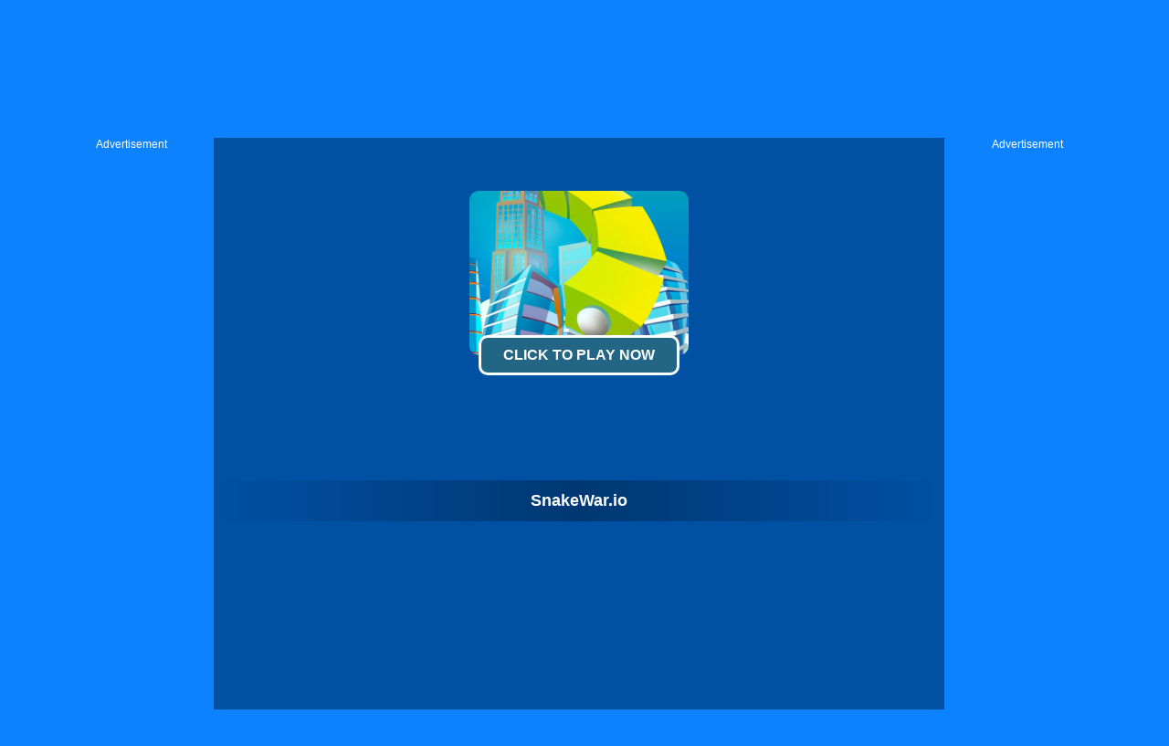

--- FILE ---
content_type: text/html; charset=UTF-8
request_url: https://www.ubestgames.com/snakewar-io-game
body_size: 14608
content:
<!DOCTYPE HTML PUBLIC "-//W3C//DTD HTML 4.01 Transitional//EN" "http://www.w3.org/TR/html4/loose.dtd">
<html lang="en">
<head>
    <title>SnakeWar.io - Play Free Game Online on uBestGames.com</title>
    <meta http-equiv="Content-Type" content="text/html; charset=utf-8">
    <meta content="index,follow" name="robots">
    
    <meta name="description" content="Play SnakeWar.io online! SnakeWar.io is free online game. Compete with other players. Grab items and grow them. Increase your snake to swallow objects larger size. This game will entertain you and let you feel competition.">
    
    <link rel="shortcut icon" href="/favicon.ico">

    <meta property="og:title" content="SnakeWar.io - Play Free Online!" />
    <meta property="og:image" content="https://ubestgames.com/thumb/snakewar-io.jpg" />
    
    <link rel="stylesheet" type="text/css" href="/css/blue2/global.css">
    <link rel="stylesheet" type="text/css" href="/css/blue2/pc.css">
    <script type="text/javascript" src="/js/jquery-1.11.3.min.js"></script>
    <script type="text/javascript" src="/js/blue/global.js"></script>
    <script type="text/javascript" src="/js/blue/pcs.js"></script>
    <script data-ad-client="ca-pub-4764333688337558" async src="https://pagead2.googlesyndication.com/pagead/js/adsbygoogle.js"></script>
    
 <style>
      .GameName h2        {
        font-size: 12px;
        font-weight: normal;
      }
       .logo_text   {
        position: absolute;
            text-indent: -9999px;
      }
      .GameNameText h1   {
        vertical-align: middle;
        color: #FFF;
        font-size: 18px;
        line-height: 45px;
        overflow: hidden;
      }
      .game_content_right_title h2 {
            font-size: 16px;
            line-height: 30px;
            font-weight: bold;
      }

      .game_content_right_desc p {
    line-height: 26px;
    font-size: 14px;
    margin: 0;
    padding: 0;
      }

#fbbutton {
    float: right;
}

#GameDiv_OpareateDiv {
      height: 23px !important;
}
#GameDiv_OpareateDiv #GameNameDiv {
    overflow: inherit !important;
}

#GameDiv_OpareateDiv #GameNameDiv h1 {
    font-size: 14px;
    line-height: 16px;
    display: inline-block;
    margin-right: 10px;
}
.top_nav li a b {
        display: none;
      }

            .GameName h2        {
        font-size: 12px;
        font-weight: normal;
      }
       .logo_text   {
        position: absolute;
            text-indent: -9999px;
      }

      .top_nav li a b {
        display: none;
      }
      #dropdownnav {
        width: 354px;
        position: absolute;
        top: 20px;
        z-index: 999;
        background: #266887;
        background: -webkit-linear-gradient(top, #266887 0%, #0a4d6c 100%);
        background: linear-gradient(to bottom, #266887 0%, #0a4d6c 100%);
        filter: progid:DXImageTransform.Microsoft.gradient(startColorstr='#266887', endColorstr='#0a4d6c', GradientType=0);
        border-radius: 5px;
        top: 57px;
        right: 340px;
      }
 #dropdownnav li {
      width: 150px;
      font-size: 14px;
      padding: 0px;
      line-height: 29px;
      text-align: left;
      padding-left: 24px;
}
.top {
   width: 100%;
   margin: 0 auto;
}
.SeoText {
   width: 100%;
   margin: 0 auto !important;
       margin-bottom: 40px !important;
}
div.bottomtext  {
   width: 100%;
   margin: 0 auto;
}
.fbframe  {
      position: relative;
    top: 14px;
}
.top_logo {
    margin-left: 10px;
}

.top_nav li.fbframe1:hover {
    background-color: inherit !important;
}

#adTitle .titleText button#ClickToPlayButtton {
    display: inline-block;
    background: #236584;
    margin: -22px;
    padding: 10px 20px;
    border-radius: 10px;
    border: 3px solid #fff;
    color: #fff;
    font-size: 16px;
    font-weight: 600;
    text-transform: uppercase;
    cursor: pointer;
    margin-bottom: 25px;
}

#adTitle .titleText {
    line-height: 40px !important;
}


::-webkit-scrollbar-track
{
    -webkit-box-shadow: inset 0 0 6px rgba(0,0,0,0.3);
    background-color: #F5F5F5;
    border-radius: 10px;
}

::-webkit-scrollbar
{
    width: 10px;
    background-color: #F5F5F5;
}

::-webkit-scrollbar-thumb
{
    border-radius: 10px;
    background-color: #0d529c;
    
    background-image: -webkit-gradient(linear, 0 0, 0 100%,
                       color-stop(.5, #0d529c),
                       color-stop(.5, transparent), to(transparent));
}
    </style>

</head>

<body>

<div class="header">
     <div class="top">
                  <div class="top_logo left">
                  <div style="color:#FE920C;text-align:right;width:180px;height:16px;overflow:hidden;">SnakeWar.io</div><a href='/'>
                  <h2 class="logo_text">uBestGames.com</h2>
                  <img src="/images/blue/logo.png" alt="uBestGames.Com"></a>

                   <img height="36" src="https://gamesmixer.com/agesafe.png" style="position: relative;left: 13px;top: -5px;">
                   </div>

                  <div class="top_nav left">
               <ul>
                                            <li><a href="/new-games">New <b>Games</b> </a></li>
                                            <li><a href="/hot-games">Hot <b>Games</b></a></li>
                                            <li><a href="/best-games">Best <b>Games</b></a></li>
                                            <li><a href="/Car-games">Car <b>Games</b></a></li>
                                            <li><a href="/Io-games">.io <b>Games</b></a></li>
                                            <li><a href="/Shooting-games">Shooting <b>Games</b></a></li>
                                            <li><a href="/played-games">Played <b>Games</b></a></li>
                                            <li><a href="/favourite-games">Favourite <b>Games</b></a></li>

                                        <li class="fbframe1">
                                           <div class="fbframe">
                                           <iframe src="https://www.facebook.com/plugins/like.php?href=https%3A%2F%2Fwww.ubestgames.com%2F&amp;width=110&amp;layout=button_count&amp;action=like&amp;size=small&amp;show_faces=false&amp;share=false&amp;height=21&amp;appId=1868374380147488" width="140" height="21" style="border:none;overflow:hidden;" scrolling="no" frameborder="0" allowtransparency="true"></iframe>
            </div>
            </li>
               </ul>
        </div>
            <div class="top_search right" style="width:auto !important;">

          <a href="https://gamemonetize.com" target="_blank" style="background:#003672;padding:5px 10px;font-size: 18px;border: 3px solid#003672;color: white;border-radius: 5px;position: relative;top: 7px;margin-right: 13px;" title="Publish Here Your Game! - GameMonetize.com">
         Submit Game
        </a>

                <div class="top_search_input">
                    <form action="/index.php" method="get">
                    <input name="keyword" id="keyword" type="text" value="" maxlength=50>
                    <span><input type="submit" name="submit" value=""></span>
                    </form>
                </div>
       </div>
    </div>
</div>


<p style="display:none;" id="sponsored">
<a href="https://igryigry.net">IgryIgry.net</a> 
<a href="https://friv-y8.net/">Friv-Y8.net</a> 
<a href="https://jogos360friv.com/">Jogos360Friv.com</a> 
<a href="https://juegofriv5.com/">Juego Friv 5</a> 
<a href="https://juegosgratisfriv.com/">JuegosGratisFriv.com</a> 
<a href="https://juegosdefriv2018.com/">Juegos De Friv 2018</a> 
<a href="https://friv2019plus.com/">Friv2019Plus.com</a>
<a href="https://friv1.games/">Friv1.games</a> 
<a href="https://friv.ms/">Friv Games</a> 
<a href="https://juegosfriv2com.com/">JuegosFriv2com.com</a> 
<a href="https://juegosdegogy.com/">JuegosDeGogy.com</a> 
<a href="https://friv-2018-games.com/">Friv-2018-Games.com</a> 
<a href="https://friv5.games/">Friv 5 Games</a> 
<a href="https://bitjogos.com.br/">Jogos Friv 360</a> 
<a href="https://girlgames.games/">Girl Games</a> 
<a href="https://frivgamesmix.com/">FrivGamesMix.com</a> 
<a href="https://hryonline1001.cz/">HryOnline1001.cz</a> 
<a href="https://mhry.cz/">mHry.cz</a> 
<a href="https://friv360.games/">Friv360.games</a> 
<a href="https://friv360jogos.com/">Friv360Jogos.com</a> 
<a href="https://igry999.ru/">Igry999.ru</a> 
<a href="https://girlsgamesmix.com/">GirlsGamesMix.om</a> 
<a href="https://gameonlinemix.com/">GameOnlineMix.com</a> 
<a href="https://www.girlgames.space/">GirlGames.space</a> 
<a href="https://crazygamesmix.com/">CrazyGamesMix.com</a> 
<a href="https://playjolt.com/">PlayJolt Games</a> 
<a href="https://gamessumo.com/">Games Sumo Games</a> 
<a href="https://myfreegames.net/">MyFreeGames.net</a> 
<a href="https://gamesmixer.com/">GamesMixer.com</a> 
<a href="https://www.gamessumo.com/">GamesSumo.com</a>
<a href="https://www.myfreegames.net/">MyFreeGames.net</a> 
<a href="https://www.playjolt.com/">PlayJolt.com</a> 
<a href="https://gamemonetize.com/">GameMonetize.com</a> 
<a href="https://mixfreegames.com/">MixFreeGames.com</a> 
<a href="https://ubestgames.com/">uBestGames.com</a>
<a href="https://gamescrush.com/">GamesCrush.com</a> 
<a href="https://bitjogos.com.br/">BitJogos.com.br</a> 
<a href="https://iogames-io.io/">.Io Games</a> 
<a href="https://ubestgames.com/">uBestGames.com</a>
<a href="https://gamescrush.com/">GamesCrush.com</a> 
<a href="https://friv-2017.games/">Friv-2017.games</a> 
<a href="https://friv-2018.games/">Friv-2018.games</a> 
<a href="https://friv-2019.games/">Friv-2019.games</a> 
<a href="https://friv-2020.games/">Friv-2020.games</a> 
<a href="https://gameyop.com/">GameYop.com</a> 
<a href="https://iogames-io.io/">IoGames.io</a> 
<a href="https://betsmixer.com">BetsMixer.com</a> 
<a href="https://www.betsmixer.com">BetsMixer.com</a> 
<a href="https://friv-2019.top/">Friv 2019</a>
<a href="https://friv4school2018.games/">Friv4School 2018</a>
<a href="https://receptyaz.cz/">ReceptyAZ.cz - Top Recepty</a>
<a href="https://adsheavy.com/">AdsHeavy.com - Ad Network, Native Advertising & Content Discovery, Alternative Taboola, RevContent and Outbrain Alternative</a>
<a href="https://adsjumbo.com/">AdsJumbo.com - Windows App Monetization & Advertising for UWP apps, Native Ads</a>
<a href="https://fansmine.com">FansMine.com - Social platform for Content Creators and Fans</a>
<a href="https://wwww.fansmine.com">FansMine.com - Alternative OnlyFans and FanCentro</a>
<a href="https://tweetjumbo.com">TweetJumbo.com - Free Twitter Followers, Free Twitter Auto Liker, Auto Follower & Retweet</a>
<a href="https://sellanycode.com">SellAnyCode.com - Sell App, Buy App, Game Source Codes, Unity Codes</a>
<a href="https://www.sellanycode.com">SellAnyCode.com - Sell App, Buy App, Game Source Codes, Unity Codes</a>
<a href="https://gamesmixer.com">GamesMixer.com - Play Free Online Games</a>
<a href="https://www.gamesmixer.com">GamesMixer.com - Play Free Online Games</a>
<a href="https://casinorgy.com/">Casinorgy.com</a>
<a href="https://casinodans.com">CasinoDans.com</a>
<a href="https://casinoreviewsbest.com">CasinoReviewsBest.com</a>
<a href="https://cryptoforcasino.com">CryptoForCasino.com</a>
<a href="https://everybets.io">Everybets.io</a>
<a href="https://www.everybet.io">Everybet.io - Crypto Casino Games, Bitcoin Casino</a>
<a href="https://www.betswild.com">BetsWild.com</a>
<a href="https://betswild.com">BetsWild.com - Best Casino Online</a>
<a href="https://www.betstoro.com">BetsToro.com</a>
<a href="https://betstoro.com">BetsToro.com - Best Casino Online</a>
<a href="https://www.gamemonetize.com">GameMonetize.co: Game distribution HTML5 Games for Websites</a>
<a href="https://gamemonetize.co">GameMonetize.co: Game distribution HTML5 Games for Websites</a>
<a href="https://wwww.gamemonetize.co">GameMonetize.co: Game distribution HTML5 Games for Websites</a>
<a href="https://www.finotrader.com">FinoTrader.com - Prop Firm</a>
<a href="https://finotrader.com">FinoTrader.com - Prop Firm</a>
<a href="https://drakebet.com">drakebet.com</a>
<a href="https://html5gamedevs.com">Html5GameDevs.com Forum</a>
<a href="https://www.html5gamedevs.com">Html5GameDevs.com Forum</a>
<a href="https://www.modelstars.uk">ModelStars</a>
<a href="https://modelstars.uk">ModelStars</a>
<a href="https://www.flipdeal.com">FlipDeal</a>
<a href="https://flipdeal.com">FlipDeal</a>
<a href="https://www.camsmine.com">CamsMine</a>
<a href="https://camsmine.com">CamsMine</a>
</p>

<script>
var thegame_width=450;
var thegame_height=750;
var thegame_id=7263;
var ScrollTopValue=55;
var GameAllowResize=1;
var descriptionURL = "http://www.ubestgames.com/snakewar-io-game";
var SysOS="pc";
//var PreGameAdURL="https://googleads.g.doubleclick.net/pagead/ads?ad_type=video_image&client=ca-games-pub-4764333688337558&description_url=" + encodeURIComponent(descriptionURL) + "&videoad_start_delay=0&hl=en&max_ad_duration=30000";
var PreGameAdURL="https://pubads.g.doubleclick.net/gampad/ads?iu=/21739493398/uBestGames.com-ADX-AFG&description_url=" + encodeURIComponent(descriptionURL) + "&tfcd=0&npa=0&sz=640x480&gdfp_req=1&output=vast&unviewed_position_start=1&env=vp&impl=s&correlator=";
</script>

<script type="text/javascript" src="/ima3.js"></script>
<script type="text/javascript" src="/js/bluetheme/pc_afg.js?1769302974"></script>
<script type="text/javascript" src="/js/bluetheme/pc_game.js?1769302974"></script>
<script type="text/javascript" src="/js/bluetheme/showgame.js?1769302974"></script>
<link rel="stylesheet" type="text/css" href="/js/bluetheme/pc_game.css?1769302974">

 <style>
 #game_bottom_ad2 {
    width: 970px;
    height: 250px;
    margin: 5px auto 0 auto;
    text-align: center;
}
#adsContainer {
    width: 780px;
    height: 594px;
    display: none;
    position: absolute;
    top: 10px;
}
  </style>

  <style type="text/css">
#adTitle .titleText button {
    display: inline-block;
    background: #236584;
    margin: -22px;
    padding: 10px 20px;
    border-radius: 10px;
    border: 3px solid #fff;
    color: #fff;
    font-size: 16px;
    font-weight: 600;
    text-transform: uppercase;
    cursor: pointer;
    margin-bottom: 25px;
}

</style>
<style>
    #FloatGameDiv{
  position:absolute;right:25px;top:30px;
  animation: tada 5s linear 5s 2 backwards;
  -webkit-animation:  tada 5s linear 5s 2 backwards;
    -moz-animation:  tada 5s linear 5s 2 backwards;
}
@-webkit-keyframes tada {
    5% {
        -webkit-transform: scale3d(1,1,1) rotate3d(0,0,1,-10deg);
        transform: scale3d(1,1,1) rotate3d(0,0,1,-10deg)
    }

    6%,8%,10%,12% {
        -webkit-transform: scale3d(1.1,1.1,1.1) rotate3d(0,0,1,10deg);
        transform: scale3d(1.1,1.1,1.1) rotate3d(0,0,1,10deg)
    }

    7%,9%,11% {
        -webkit-transform: scale3d(1.1,1.1,1.1) rotate3d(0,0,1,-10deg);
        transform: scale3d(1.1,1.1,1.1) rotate3d(0,0,1,-10deg)
    }

    13% {
        -webkit-transform: scale3d(1,1,1);
        transform: scale3d(1,1,1)
    }
}
#FloatGameDiv img{
  display: block;
    width: 100px;
    height: 75px;
    background: #f4fcff;
    border-radius: 12px;
    padding: 4px;
    box-shadow: 0 4px 0 2px #fe920c;
}
#FloatGameDiv span.float-hot{
    position: absolute;
    top: 0px;
    left: 0px;
    width: 40px;
    height: 40px;
    background: url(/images/promo/float-hot.png) 0 0 no-repeat;
}
#FloatGameDiv #float-close{
  position: absolute;
    right: -10px;
    top: -10px;
    background: #bb4a49;
    color: #fff;
    width: 26px;
    height: 26px;
    line-height: 26px;
    font-size: 24px;
    border-radius: 30px;
    cursor: pointer;
    z-index: 9;
  font-family: arial;
  text-align: center;
}
div.video-content {
    width: 591px;
}
div.game_content_right {
    float: left;
    width: 710px;
    height: 100%;
    padding: 0;
}

div.game_content_right_desc {
    max-width: 400px;
    height: 100%;
    line-height: 26px;
    font-size: 14px;
    overflow: hidden;
}
div.walk_video2 {
    width: 1210px;
    height: 620px;
    margin: 10px auto 10px auto;
    padding: 5px 0 5px 0;
    background: #025187;
    box-shadow: 2px 3px 5px #222;
    color: #fff;
}
.game_content {
   position: relative;
   top: -70px;
   padding: 10px;
}

.game_content {
   position: relative;
   top: 0px;
   padding: 10px;
}

#taboola-below-game-thumbnails-1 span {
   color: white;
}

.trc_rbox_header  {
   display: none !important;
}
    </style>


<script type="application/ld+json">
{
  "@context": "http://schema.org/",
  "@type": "Game",
  "name": "SnakeWar.io",
  "description": "Play SnakeWar.io online! SnakeWar.io is free online game. Compete with other players. Grab items and grow them. Increase your snake to swallow objects larger size. This game will entertain you and let you feel competition.",
  "aggregateRating": {
    "@type": "AggregateRating",
    "ratingValue": "3.3",
    "bestRating": "10",
    "ratingCount": "15727"
  }
}
</script>

<div class="game_top_ad" style="width:970px;margin:0 auto;">
<!--
<script async src="https://securepubads.g.doubleclick.net/tag/js/gpt.js"></script>
<div id="uBestGames.com-728x90-1">
  <script>
    window.googletag = window.googletag || { cmd: [] };
    googletag.cmd.push(function() {
    googletag.defineSlot('/21739493398/uBestGames.com-728x90', [[728, 90], [468, 60], [220, 90], [300, 75]], 'uBestGames.com-728x90-1').addService(googletag.pubads());
    googletag.enableServices();
    googletag.display('uBestGames.com-728x90-1');
    });
  </script>
</div>
-->
<script async src="https://pagead2.googlesyndication.com/pagead/js/adsbygoogle.js"></script>
<ins class="adsbygoogle"
     style="display:inline-block;width:970px;height:90px"
     data-ad-client="ca-pub-4764333688337558"
     data-ad-slot="8692200120"></ins>
<script>
     (adsbygoogle = window.adsbygoogle || []).push({});
</script>


</div>
    
<div id="game_middle">
    <div id="LeftAdDiv" style="width:160px;">
        Advertisement<br>
  <!--
       <script async src="https://securepubads.g.doubleclick.net/tag/js/gpt.js"></script>
<div id="uBestGames.com-160x600-1">
  <script>
    window.googletag = window.googletag || { cmd: [] };
    googletag.cmd.push(function() {
    googletag.defineSlot('/21739493398/uBestGames.com-160x600', [[160, 600], [120, 600], [120, 240]], 'uBestGames.com-160x600-1').addService(googletag.pubads());
    googletag.enableServices();
    googletag.display('uBestGames.com-160x600-1');
    });
  </script>
</div>
-->

<script async src="https://pagead2.googlesyndication.com/pagead/js/adsbygoogle.js"></script>
<ins class="adsbygoogle"
     style="display:inline-block;width:160px;height:600px"
     data-ad-client="ca-pub-4764333688337558"
     data-ad-slot="5132813236"></ins>
<script>
     (adsbygoogle = window.adsbygoogle || []).push({});
</script>

    </div>
    
      <div id="LeftGamesThumbDiv">

    <div class="thumb"><a href="https://gamessumo.com/worldoftanks.php" target="_blank"><img src="/thumb/world-of-tanks.png" alt="World Of Tanks"><div class="GameName" style="display: none;"><h2>World Of Tanks</h2></div></a></div>

    <!--<div class="thumb"><a href="https://gamessumo.com/worldofwarships.php" target="_blank"><img src="/thumb/world-warships.png" alt="World Warships"><div class="GameName" style="display: none;"><h2>World Warships</h2></div></a></div>-->

                            <div class='thumb' onclick='PlayedGames(1799);OpenGames2("http://www.ubestgames.com/subway-runner-game");OpenGames("http://www.mixfreegames.com");return false;' id='game-1799'><a href='/subway-runner-game'><img src='/thumb/subway-runner.jpg' alt='Subway Runner'><div class='GameName'><h2>Subway Runner</h2></div></a></div>
                                        <div class='thumb' onclick='PlayedGames(2855);OpenGames2("http://www.ubestgames.com/baby-hazel-learns-colors-game");OpenGames("http://www.mixfreegames.com");return false;' id='game-2855'><a href='/baby-hazel-learns-colors-game'><img src='/thumb/baby-hazel-learns-colors.jpg' alt='Baby Hazel Learns Colors'><div class='GameName'><h2>Baby Hazel Learns Colors</h2></div></a></div>
                                        <div class='thumb' onclick='PlayedGames(6635);OpenGames2("http://www.ubestgames.com/basketball-hero-game");OpenGames("http://www.mixfreegames.com");return false;' id='game-6635'><a href='/basketball-hero-game'><img src='/thumb/basketball-hero.jpg' alt='Basketball Hero'><div class='GameName'><h2>Basketball Hero</h2></div></a></div>
                                        <div class='thumb' onclick='PlayedGames(6588);OpenGames2("http://www.ubestgames.com/mr-bullet-revenge-game");OpenGames("http://www.mixfreegames.com");return false;' id='game-6588'><a href='/mr-bullet-revenge-game'><img src='/thumb/mr-bullet-revenge.jpg' alt='Mr Bullet Revenge'><div class='GameName'><h2>Mr Bullet Revenge</h2></div></a></div>
                                        <div class='thumb' onclick='PlayedGames(689);OpenGames2("http://www.ubestgames.com/stickman-war-game");OpenGames("http://www.mixfreegames.com");return false;' id='game-689'><a href='/stickman-war-game'><img src='/thumb/stickman-war.jpg' alt='Stickman War'><div class='GameName'><h2>Stickman War</h2></div></a></div>
                                                                                                                                                                                                          </div>

    <div id="pregamediv" style="cursor:pointer;">
        <div id="pregamediv_ad"> 
            <div id="adTitle" onClick="javascript:StartToShowAd();return false;">
                <span class="titleText"><a href='#'><img src='/thumb/snakewar-io.jpg'><br><button id="ClickToPlayButtton" style="width:220px;height:44px;">Click To Play Now</button></a>

<div style="margin:0 auto;text-alight:center;">
<!--
<script async src="https://securepubads.g.doubleclick.net/tag/js/gpt.js"></script>
<div id="uBestGames.com-728x90-2">
  <script>
    window.googletag = window.googletag || { cmd: [] };
    googletag.cmd.push(function() {
    googletag.defineSlot('/21739493398/uBestGames.com-728x90', [[728, 90], [468, 60], [220, 90], [300, 75]], 'uBestGames.com-728x90-2').addService(googletag.pubads());
    googletag.enableServices();
    googletag.display('uBestGames.com-728x90-2');
    });
  </script>
</div>
-->
<script async src="//pagead2.googlesyndication.com/pagead/js/adsbygoogle.js"></script>
<ins class="adsbygoogle"
     style="display:inline-block;width:728px;height:90px"
     data-ad-client="ca-pub-4764333688337558"
     data-ad-slot="3585612222"></ins>
<script>
(adsbygoogle = window.adsbygoogle || []).push({});
</script>


</div>
                <div class="GameNameText"><h1>SnakeWar.io</h1></div></span>
            </div>
            <div id="adsContainer">
                <div id="adContainer"></div>
                <video id="videoElement"></video>
            </div>

            <!-- Promo Video -->
            <div class="promoVideo"></div>
        	<!-- Promo Video -->

        </div>
        <div id="SkipAdDiv"><a href="javascript:SkipAdAndShowGame();" rel="nofollow">Click to Start Game Now</a></div>
    </div>

    <div id="GameDiv">
        <div id="GameDiv_OpareateDiv">
            <div id="GameNameDiv">
                <h1>SnakeWar.io</h1>

                  <div id="fbbutton">
                     <iframe src="https://www.facebook.com/plugins/like.php?href=https%3A%2F%2Fwww.ubestgames.com%2F&amp;width=110&amp;layout=button_count&amp;action=like&amp;size=small&amp;show_faces=false&amp;share=false&amp;height=21&amp;appId=1868374380147488" width="110" height="21" style="border:none;overflow:hidden;" scrolling="no" frameborder="0" allowtransparency="true"></iframe>
                 </div>
            </div>

            <div id="GameOpareateDiv">
                <span id="VoteGameDiv">
                <a href="#" onclick="RateGame(7263,1);return false;" rel="nofollow"><img src="/images/blue/thumbup.png"></a>
                <a href="#" onclick="RateGame(7263,0);return false;" rel="nofollow"><img src="/images/blue/thumbdown.png"></a>
                </span>
                <span id='game_favourite'>
                <a href="#" onclick="UpdateFavourites();return false;" rel="nofollow" title='Add To My Favourites'><img src="/images/blue/game_addfavourite.png"></a>
                </span>
                <a href="#" onclick="EnterFullScreen();return false;" rel="nofollow"><img src="/images/blue/game_fullscreen.png"></a>
                <a href="#" onclick="ReplayGame();return false;" rel="nofollow"><img src="/images/blue/refresh.png"></a>               
            </div>

        </div>
        <div id="GameDiv_GameContainer">
            <div id="GameDiv_ShowGameDiv">
                                                                        <iframe id="game_frame" webkitallowfullscreen="true" mozallowfullscreen="true" allowfullscreen="true" webkit-playsinline="true" scrolling="no" seamless frameborder="0" style="display: block; overflow: hidden; width: 100%; height: 100%;" src=""></iframe>

                                                                       <!--  <div id="FloatGameDiv" style="display:none;"><a href="http://www.gamescrush.com" target="_blank" onclick="$('#FloatGameDiv').hide(); window.open('http://www.gamescrush.com/', '_blank');"><span class="float-hot"></span><img id="imgtag" src="/images/promo/kick-the-buddy.png"></a><div id="float-close" onclick="$('#FloatGameDiv').hide();">×</div></div>-->
                                                                       
                                                        </div>
        </div>

    </div>

    
    <div id="RightGamesThumbDiv" style="display:none;">
                                                                                                                <div class='thumb' onclick='PlayedGames(6654);OpenGames2("http://www.ubestgames.com/winter-craft-game");OpenGames("http://www.mixfreegames.com");return false;' id='game-6654'><a href='/winter-craft-game'><img src='/thumb/winter-craft.jpg' alt='Winter Craft'><div class='GameName'><h2>Winter Craft</h2></div></a></div>
                                        <div class='thumb' onclick='PlayedGames(1546);OpenGames2("http://www.ubestgames.com/army-cargo-drive-game");OpenGames("http://www.mixfreegames.com");return false;' id='game-1546'><a href='/army-cargo-drive-game'><img src='/thumb/army-cargo-drive.jpg' alt='Army Cargo Drive'><div class='GameName'><h2>Army Cargo Drive</h2></div></a></div>
                                        <div class='thumb' onclick='PlayedGames(3609);OpenGames2("http://www.ubestgames.com/corona-virus-io-game");OpenGames("http://www.mixfreegames.com");return false;' id='game-3609'><a href='/corona-virus-io-game'><img src='/thumb/corona-virus-io.jpg' alt='Corona Virus.io'><div class='GameName'><h2>Corona Virus.io</h2></div></a></div>
                                        <div class='thumb' onclick='PlayedGames(6451);OpenGames2("http://www.ubestgames.com/super-cario-world-game");OpenGames("http://www.mixfreegames.com");return false;' id='game-6451'><a href='/super-cario-world-game'><img src='/thumb/super-cario-world.jpg' alt='Super Cario World'><div class='GameName'><h2>Super Cario World</h2></div></a></div>
                                        <div class='thumb' onclick='PlayedGames(3594);OpenGames2("http://www.ubestgames.com/mysterious-forest-escape-game");OpenGames("http://www.mixfreegames.com");return false;' id='game-3594'><a href='/mysterious-forest-escape-game'><img src='/thumb/mysterious-forest-escape.jpg' alt='Mysterious Forest Escape'><div class='GameName'><h2>Mysterious Forest Escape</h2></div></a></div>
                                        <div class='thumb' onclick='PlayedGames(2028);OpenGames2("http://www.ubestgames.com/paper-io-2-game");OpenGames("http://www.mixfreegames.com");return false;' id='game-2028'><a href='/paper-io-2-game'><img src='/thumb/paper-io-2.jpg' alt='Paper.IO 2'><div class='GameName'><h2>Paper.IO 2</h2></div></a></div>
                                                                                                        </div>
    
    <div id="RightAdDiv" style="width:160px;">
        Advertisement<br>
       <!--
       <script async src="https://securepubads.g.doubleclick.net/tag/js/gpt.js"></script>
<div id="uBestGames.com-160x600-2">
  <script>
    window.googletag = window.googletag || { cmd: [] };
    googletag.cmd.push(function() {
    googletag.defineSlot('/21739493398/uBestGames.com-160x600', [[160, 600], [120, 600], [120, 240]], 'uBestGames.com-160x600-2').addService(googletag.pubads());
    googletag.enableServices();
    googletag.display('uBestGames.com-160x600-2');
    });
  </script>
</div>
-->

<script async src="https://pagead2.googlesyndication.com/pagead/js/adsbygoogle.js"></script>
<ins class="adsbygoogle"
     style="display:inline-block;width:160px;height:600px"
     data-ad-client="ca-pub-4764333688337558"
     data-ad-slot="5132813236"></ins>
<script>
     (adsbygoogle = window.adsbygoogle || []).push({});
</script>

    </div>
</div>

<div style="clear:both;"></div>

<div id="game_bottom_ad">
<!--
<script async src="https://securepubads.g.doubleclick.net/tag/js/gpt.js"></script>
<div id="uBestGames.com-970x250-1">
  <script>
    window.googletag = window.googletag || { cmd: [] };
    googletag.cmd.push(function() {
    googletag.defineSlot('/21739493398/uBestGames.com-970x250', [[970, 250], [960, 90], [320, 250], [728, 90], [750, 200], [970, 90], [750, 100], [950, 90], [930, 180]], 'uBestGames.com-970x250-1').addService(googletag.pubads());
    googletag.enableServices();
    googletag.display('uBestGames.com-970x250-1');
    });
  </script>
</div>
-->
<script async src="https://pagead2.googlesyndication.com/pagead/js/adsbygoogle.js"></script>
<ins class="adsbygoogle"
     style="display:inline-block;width:970px;height:250px"
     data-ad-client="ca-pub-4764333688337558"
     data-ad-slot="2168023958"></ins>
<script>
     (adsbygoogle = window.adsbygoogle || []).push({});
</script>

</div>

<div style="width:800px;margin:0 auto;">
 <div id="gamemonetize-video"></div>
<script type="text/javascript">
   window.VIDEO_OPTIONS = {
       game   : "SnakeWar.io",
       width  : "100%",
       height : "480px",
       color  : "#3f007e"
   };
   (function (a, b, c) {
      var d = a.getElementsByTagName(b)[0];
      a.getElementById(c) || (a = a.createElement(b), a.id = c, a.src = "https://api.gamemonetize.com/video.js?v=" + Date.now(), d.parentNode.insertBefore(a, d))
   })(document, "script", "gamemonetize-video-api"); 
</script> 
</div>

<div class="walk_video" id="walk_video" style="display:block;">
  <div class="walk_video_leftad">
      advertisement<br>
<!--
<script async src="https://securepubads.g.doubleclick.net/tag/js/gpt.js"></script>
<div id="/uBestGames.com-300x600-1">
  <script>
    window.googletag = window.googletag || { cmd: [] };
    googletag.cmd.push(function() {
    googletag.defineSlot('/21739493398/uBestGames.com-300x600', [[300, 600], [200, 446], [240, 400], [250, 250], [250, 360], [120, 600], [300, 250], [160, 600]], '/uBestGames.com-300x600-1').addService(googletag.pubads());
    googletag.enableServices();
    googletag.display('/uBestGames.com-300x600-1');
    });
  </script>
</div>
-->
<script async src="https://pagead2.googlesyndication.com/pagead/js/adsbygoogle.js"></script>
<ins class="adsbygoogle"
     style="display:inline-block;width:300px;height:600px"
     data-ad-client="ca-pub-4764333688337558"
     data-ad-slot="4854936975"></ins>
<script>
     (adsbygoogle = window.adsbygoogle || []).push({});
</script>

    </div>

    <div class="video-content">
        <div class="game_content">
      <div class="game_content_left">
          <img src="/thumb/snakewar-io.jpg">
          <div class="game_content_left_title"><a href="/Bus-Subway-Runner-game"><b>SnakeWar.io</b></a></div>
      </div>

      <div class="game_content_right">
              <div class="game_content_right_desc">
              <h2 style="font-size: 18px;">Game Friv SnakeWar.io Online</h2>
              <h3 style="font-size: 14px;padding-bottom:10px;">Description SnakeWar.io online crazy games </h3>
<p style="max-width: 400px;max-height: 210px;overflow:hidden;">SnakeWar.io is free online game. Compete with other players. Grab items and grow them. Increase your snake to swallow objects larger size. This game will entertain you and let you feel competition.</p>
<div style="display:none;">
                        Tags:
                                                <a href='/io-games' style="font-size:12px;">.io Games</a> 
                            -      
                                                <a href='/io-games-games' style="font-size:12px;">.io Games Games</a> 
                            -      
                                                <a href='/2-player-games' style="font-size:12px;">2 Player Games</a> 
                            -      
                                                <a href='/2pg-com-games' style="font-size:12px;">2pg.com Games</a> 
                            -      
                                                <a href='/3d-games' style="font-size:12px;">3D Games</a> 
                            -      
                                                <a href='/4j-games' style="font-size:12px;">4J Games</a> 
                            -      
                                                <a href='/4j--games-games' style="font-size:12px;">4J .com Games</a> 
                            -      
                                                <a href='/4j-games-games' style="font-size:12px;">4j games Games</a> 
                            -      
                                                <a href='/4j-games-on-your-site-games' style="font-size:12px;">4j games on your site Games</a> 
                            -      
                                                <a href='/4j-com-games' style="font-size:12px;">4j. com Games</a> 
                            -      
                                                <a href='/4j-5h-games' style="font-size:12px;">4j.5h Games</a> 
                            -      
                                                <a href='/4j-com-games' style="font-size:12px;">4j.com Games</a> 
                            -      
                                                <a href='/4j-h5-com-games' style="font-size:12px;">4j.h5.com Games</a> 
                            -      
                                                <a href='/4j-vom-games' style="font-size:12px;">4j.vom Games</a> 
                            -      
                                                <a href='/4jgames-com-games' style="font-size:12px;">4Jgames.com Games</a> 
                            -      
                                                <a href='/7k7k-games' style="font-size:12px;">7k7k Games</a> 
                            -      
                                                <a href='/7k7k--com-games' style="font-size:12px;">7k7k .com Games</a> 
                            -      
                                                <a href='/7k7k-com-games' style="font-size:12px;">7k7k.com Games</a> 
                            -      
                                                <a href='/7sgames-games' style="font-size:12px;">7sgames Games</a> 
                            -      
                                                <a href='/7sgames-com-games' style="font-size:12px;">7sgames.com Games</a> 
                            -      
                                                <a href='/8-fat-games' style="font-size:12px;">8 fat Games</a> 
                            -      
                                                <a href='/8-fat-com-games-games' style="font-size:12px;">8 fat com games Games</a> 
                            -      
                                                <a href='/8fat-games' style="font-size:12px;">8fat Games</a> 
                            -      
                                                <a href='/8-fat-com-games' style="font-size:12px;">8fat .com Games</a> 
                            -      
                                                <a href='/8fat-com-games' style="font-size:12px;">8fat.com Games</a> 
                            -      
                                                <a href='/8iz-games' style="font-size:12px;">8iz Games</a> 
                            -      
                                                <a href='/8iz-com-games' style="font-size:12px;">8iz.com Games</a> 
                            -      
                                                <a href='/a-game-com-games' style="font-size:12px;">A Game.com Games</a> 
                            -      
                                                <a href='/a10-games' style="font-size:12px;">a10 Games</a> 
                            -      
                                                <a href='/a10-com-games' style="font-size:12px;">a10.com Games</a> 
                            -      
                                                <a href='/action-games' style="font-size:12px;">Action Games</a> 
                            -      
                                                <a href='/addictinggames-com-games' style="font-size:12px;">AddictingGames.com Games</a> 
                            -      
                                                <a href='/adventure-games' style="font-size:12px;">Adventure Games</a> 
                            -      
                                                <a href='/agame-games' style="font-size:12px;">Agame Games</a> 
                            -      
                                                <a href='/agame-com-games' style="font-size:12px;">Agame .com Games</a> 
                            -      
                                                <a href='/agame-com-games' style="font-size:12px;">Agame.com Games</a> 
                            -      
                                                <a href='/agar-io-games' style="font-size:12px;">Agar.io Games</a> 
                            -      
                                                <a href='/agar-io-games' style="font-size:12px;">Agar.io | Games</a> 
                            -      
                                                <a href='/android-games' style="font-size:12px;">Android Games</a> 
                            -      
                                                <a href='/animal-games' style="font-size:12px;">Animal Games</a> 
                            -      
                                                <a href='/anolink-ru-games' style="font-size:12px;">Anolink.ru Games</a> 
                            -      
                                                <a href='/arcade-games' style="font-size:12px;">Arcade Games</a> 
                            -      
                                                <a href='/arcadeprehacks-games' style="font-size:12px;">ArcadePreHacks Games</a> 
                            -      
                                                <a href='/arcadeprehacks.com-games' style="font-size:12px;">Arcadeprehacks .com Games</a> 
                            -      
                                                <a href='/arcadeprehacks-com-games' style="font-size:12px;">ArcadePreHacks.com Games</a> 
                            -      
                                                <a href='/arkanoid-games' style="font-size:12px;">Arkanoid Games</a> 
                            -      
                                                <a href='/armorgames-com-games' style="font-size:12px;">ArmorGames.com Games</a> 
                            -      
                                                <a href='/avoid-games' style="font-size:12px;">Avoid Games</a> 
                            -      
                                                <a href='/baby-games' style="font-size:12px;">Baby Games</a> 
                            -      
                                                <a href='/babygames-com-games' style="font-size:12px;">BabyGames.com Games</a> 
                            -      
                                                <a href='/badhed-com-games' style="font-size:12px;">Badhed.com Games</a> 
                            -      
                                                <a href='/ball-games' style="font-size:12px;">Ball Games</a> 
                            -      
                                                <a href='/barbie-games' style="font-size:12px;">Barbie Games</a> 
                            -      
                                                <a href='/best-games-com-games' style="font-size:12px;">Best Games.com Games</a> 
                            -      
                                                <a href='/bestgames-com-games' style="font-size:12px;">BestGames.com Games</a> 
                            -      
                                                <a href='/bgames-games' style="font-size:12px;">Bgames Games</a> 
                            -      
                                                <a href='/bgames-com-games' style="font-size:12px;">Bgames.com Games</a> 
                            -      
                                                <a href='/bighero-io-games' style="font-size:12px;">BigHero.io Games</a> 
                            -      
                                                <a href='/bighero-io-multiplayer-io-games' style="font-size:12px;">Bighero.io Multiplayer IO Games</a> 
                            -      
                                                <a href='/block-games' style="font-size:12px;">Block Games</a> 
                            -      
                                                <a href='/bored-com-games' style="font-size:12px;">Bored.com Games</a> 
                            -      
                                                <a href='/bounce-games' style="font-size:12px;">Bounce Games</a> 
                            -      
                                                <a href='/box10-games' style="font-size:12px;">Box10 Games</a> 
                            -      
                                                <a href='/box10-com-games' style="font-size:12px;">Box10.com Games</a> 
                            -      
                                                <a href='/boy-games' style="font-size:12px;">Boy Games</a> 
                            -      
                                                <a href='/brain-games' style="font-size:12px;">Brain Games</a> 
                            -      
                                                <a href='/brutalmania-io-games' style="font-size:12px;">BrutalMania.io | Games</a> 
                            -      
                                                <a href='/bubblebox-games' style="font-size:12px;">Bubblebox Games</a> 
                            -      
                                                <a href='/bubblebox-com-games' style="font-size:12px;">Bubblebox.com Games</a> 
                            -      
                                                <a href='/bumper-io-games' style="font-size:12px;">Bumper.io Games</a> 
                            -      
                                                <a href='/car-games' style="font-size:12px;">Car Games</a> 
                            -      
                                                <a href='/car-games-com-games' style="font-size:12px;">Car Games.com Games</a> 
                            -      
                                                <a href='/cargames-com-games' style="font-size:12px;">Cargames.com Games</a> 
                            -      
                                                <a href='/cartoon-games' style="font-size:12px;">Cartoon Games</a> 
                            -      
                                                <a href='/clickjogos-com-games' style="font-size:12px;">Clickjogos.com Games</a> 
                            -      
                                                <a href='/collecting-games' style="font-size:12px;">Collecting Games</a> 
                            -      
                                                <a href='/coolgames-games' style="font-size:12px;">CoolGames Games</a> 
                            -      
                                                <a href='/coolgames-com-games' style="font-size:12px;">CoolGames.com Games</a> 
                            -      
                                                <a href='/crazy-games-com-games' style="font-size:12px;">Crazy Games.com Games</a> 
                            -      
                                                <a href='/crazygames.com-games' style="font-size:12px;">CrazyGames .com Games</a> 
                            -      
                                                <a href='/crazygames-com-games' style="font-size:12px;">CrazyGames.com Games</a> 
                            -      
                                                <a href='/csgo-games' style="font-size:12px;">CSGO Games</a> 
                            -      
                                                <a href='/cute-games' style="font-size:12px;">Cute Games</a> 
                            -      
                                                <a href='/dailygame-com-games' style="font-size:12px;">Dailygame.com Games</a> 
                            -      
                                                <a href='/decorate-games' style="font-size:12px;">Decorate Games</a> 
                            -      
                                                <a href='/defense-games' style="font-size:12px;">Defense Games</a> 
                            -      
                                                <a href='/design-games' style="font-size:12px;">Design Games</a> 
                            -      
                                                <a href='/disney-games' style="font-size:12px;">Disney Games</a> 
                            -      
                                                <a href='/distribute-games-com-games' style="font-size:12px;">Distribute Games.com Games</a> 
                            -      
                                                <a href='/distributegames-com-games' style="font-size:12px;">DistributeGames.com Games</a> 
                            -      
                                                <a href='/doctor-games' style="font-size:12px;">Doctor Games</a> 
                            -      
                                                <a href='/dress-up-games' style="font-size:12px;">Dress Up Games</a> 
                            -      
                                                <a href='/driving-games' style="font-size:12px;">Driving Games</a> 
                            -      
                                                <a href='/elsa-games' style="font-size:12px;">Elsa Games</a> 
                            -      
                                                <a href='/epic-games' style="font-size:12px;">Epic Games</a> 
                            -      
                                                <a href='/evowars-io-games' style="font-size:12px;">EvoWars.io Games</a> 
                            -      
                                                <a href='/fabo-games' style="font-size:12px;">Fabo Games</a> 
                            -      
                                                <a href='/fabo.com-games' style="font-size:12px;">Fabo .com Games</a> 
                            -      
                                                <a href='/fabo-com-games' style="font-size:12px;">Fabo.com Games</a> 
                            -      
                                                <a href='/fanfreegames-games' style="font-size:12px;">FanFreeGames Games</a> 
                            -      
                                                <a href='/fanfreegames-com-games' style="font-size:12px;">Fanfreegames.com Games</a> 
                            -      
                                                <a href='/fashion-games' style="font-size:12px;">Fashion Games</a> 
                            -      
                                                <a href='/favourite-games' style="font-size:12px;">Favourite Games</a> 
                            -      
                                                <a href='/femo-games' style="font-size:12px;">Femo Games</a> 
                            -      
                                                <a href='/femo-com-games' style="font-size:12px;">Femo.com Games</a> 
                            -      
                                                <a href='/fighting-games' style="font-size:12px;">Fighting Games</a> 
                            -      
                                                <a href='/flashgames-ru-games' style="font-size:12px;">Flashgames.ru Games</a> 
                            -      
                                                <a href='/fortnite-games' style="font-size:12px;">Fortnite Games</a> 
                            -      
                                                <a href='/freegames-com-games' style="font-size:12px;">FreeGames.com Games</a> 
                            -      
                                                <a href='/freegames-net-games' style="font-size:12px;">FreeGames.net Games</a> 
                            -      
                                                <a href='/freegames66-games' style="font-size:12px;">FreeGames66 Games</a> 
                            -      
                                                <a href='/freegames66-com-games' style="font-size:12px;">FreeGames66.com Games</a> 
                            -      
                                                <a href='/freeonlinegames-com-games' style="font-size:12px;">FreeOnlineGames.com Games</a> 
                            -      
                                                <a href='/freev-com-games' style="font-size:12px;">Freev.com Games</a> 
                            -      
                                                <a href='/freewebarcade-games' style="font-size:12px;">FreeWebArcade Games</a> 
                            -      
                                                <a href='/freewebarcade-com-games' style="font-size:12px;">FreeWebArcade.com Games</a> 
                            -      
                                                <a href='/friv.com-games' style="font-size:12px;">Friv .com Games</a> 
                            -      
                                                <a href='/friv-games-games' style="font-size:12px;">FRIV Games Games</a> 
                            -      
                                                <a href='/friv-com-games' style="font-size:12px;">Friv.com Games</a> 
                            -      
                                                <a href='/frivplus-games' style="font-size:12px;">frivplus Games</a> 
                            -      
                                                <a href='/frivplus-com-games' style="font-size:12px;">frivplus.com Games</a> 
                            -      
                                                <a href='/frozen-games' style="font-size:12px;">Frozen Games</a> 
                            -      
                                                <a href='/fruit-games' style="font-size:12px;">Fruit Games</a> 
                            -      
                                                <a href='/frvr-com-games' style="font-size:12px;">Frvr.com Games</a> 
                            -      
                                                <a href='/funnygames-nl-games' style="font-size:12px;">FunnyGames.nl Games</a> 
                            -      
                                                <a href='/funnygames-us-games' style="font-size:12px;">Funnygames.us Games</a> 
                            -      
                                                <a href='/funo-games' style="font-size:12px;">Funo Games</a> 
                            -      
                                                <a href='/funo.com-games' style="font-size:12px;">FUNO .com Games</a> 
                            -      
                                                <a href='/funo-com-games' style="font-size:12px;">Funo.com Games</a> 
                            -      
                                                <a href='/gahe-games' style="font-size:12px;">Gahe Games</a> 
                            -      
                                                <a href='/gahe-com-games' style="font-size:12px;">Gahe.com Games</a> 
                            -      
                                                <a href='/gamcore-games' style="font-size:12px;">GamCore Games</a> 
                            -      
                                                <a href='/gamcore-com-games' style="font-size:12px;">GamCore.com Games</a> 
                            -      
                                                <a href='/game-flare-games' style="font-size:12px;">Game Flare Games</a> 
                            -      
                                                <a href='/game-flare-com-games' style="font-size:12px;">Game Flare.com Games</a> 
                            -      
                                                <a href='/game-monetize-com-games' style="font-size:12px;">Game monetize.com Games</a> 
                            -      
                                                <a href='/gamedistribution-games' style="font-size:12px;">GameDistribution Games</a> 
                            -      
                                                <a href='/gamedistribution-com-games' style="font-size:12px;">GameDistribution.com Games</a> 
                            -      
                                                <a href='/gameflare-com-games' style="font-size:12px;">GameFlare.com Games</a> 
                            -      
                                                <a href='/gamelist-games' style="font-size:12px;">Gamelist Games</a> 
                            -      
                                                <a href='/gamelist-com-games' style="font-size:12px;">Gamelist.com Games</a> 
                            -      
                                                <a href='/gamemonetize-com-games' style="font-size:12px;">GameMonetize.com Games</a> 
                            -      
                                                <a href='/gameraft-ru-games' style="font-size:12px;">Gameraft.ru Games</a> 
                            -      
                                                <a href='/gamesgames.com-games' style="font-size:12px;">Games Games.com Games</a> 
                            -      
                                                <a href='/games-of-desire-com-games' style="font-size:12px;">Games of Desire.com Games</a> 
                            -      
                                                <a href='/gamesgames-games' style="font-size:12px;">GamesGames Games</a> 
                            -      
                                                <a href='/gamesgames-com-games' style="font-size:12px;">GamesGames .com Games</a> 
                            -      
                                                <a href='/gamesgames-com-games' style="font-size:12px;">GamesGames.com Games</a> 
                            -      
                                                <a href='/gamessumo-com-games' style="font-size:12px;">GamesSumo.com Games</a> 
                            -      
                                                <a href='/gamev6-com-games' style="font-size:12px;">gamev6.com Games</a> 
                            -      
                                                <a href='/gamezgid-ru-games' style="font-size:12px;">Gamezgid.ru Games</a> 
                            -      
                                                <a href='/gamib-games' style="font-size:12px;">Gamib Games</a> 
                            -      
                                                <a href='/gamib-com-games' style="font-size:12px;">gamib.com Games</a> 
                            -      
                                                <a href='/ggg-com-games' style="font-size:12px;">GGG.com Games</a> 
                            -      
                                                <a href='/girl-games' style="font-size:12px;">Girl Games</a> 
                            -      
                                                <a href='/girlgames-com-games' style="font-size:12px;">Girlgames.com Games</a> 
                            -      
                                                <a href='/girlsgames123-com-games' style="font-size:12px;">Girlsgames123.com Games</a> 
                            -      
                                                <a href='/girlsgogames-games' style="font-size:12px;">Girlsgogames Games</a> 
                            -      
                                                <a href='/girlsgogames-com-games' style="font-size:12px;">GirlsGoGames.com Games</a> 
                            -      
                                                <a href='/girlsplay-com-games' style="font-size:12px;">Girlsplay.com Games</a> 
                            -      
                                                <a href='/gogy-games' style="font-size:12px;">Gogy Games</a> 
                            -      
                                                <a href='/gogy--com-games' style="font-size:12px;">Gogy com Games</a> 
                            -      
                                                <a href='/gogy-com-games' style="font-size:12px;">Gogy.com Games</a> 
                            -      
                                                <a href='/gta-games-games' style="font-size:12px;">GTA Games Games</a> 
                            -      
                                                <a href='/gun-games' style="font-size:12px;">Gun Games</a> 
                            -      
                                                <a href='/h5-4j-com-games' style="font-size:12px;">h5 4j.com Games</a> 
                            -      
                                                <a href='/h5-games-games' style="font-size:12px;">h5 games Games</a> 
                            -      
                                                <a href='/h5-4j-com-games' style="font-size:12px;">h5.4j.com Games</a> 
                            -      
                                                <a href='/h5games-games' style="font-size:12px;">h5games Games</a> 
                            -      
                                                <a href='/helix-jump-games' style="font-size:12px;">Helix Jump Games</a> 
                            -      
                                                <a href='/hidden-games' style="font-size:12px;">Hidden Games</a> 
                            -      
                                                <a href='/highscore-games' style="font-size:12px;">Highscore Games</a> 
                            -      
                                                <a href='/hole-io-games' style="font-size:12px;">Hole.io Games</a> 
                            -      
                                                <a href='/html5-games' style="font-size:12px;">HTML5 Games</a> 
                            -      
                                                <a href='/id-games' style="font-size:12px;">Id Games</a> 
                            -      
                                                <a href='/id-net-games' style="font-size:12px;">id net Games</a> 
                            -      
                                                <a href='/id-net-games-games' style="font-size:12px;">Id.net Games Games</a> 
                            -      
                                                <a href='/igroutka-games' style="font-size:12px;">Igroutka Games</a> 
                            -      
                                                <a href='/igroutka-com-games' style="font-size:12px;">Igroutka.com Games</a> 
                            -      
                                                <a href='/igroutka-net-games' style="font-size:12px;">Igroutka.net Games</a> 
                            -      
                                                <a href='/imeangame-games' style="font-size:12px;">IMeanGame Games</a> 
                            -      
                                                <a href='/imeangame-com-games' style="font-size:12px;">IMeanGame.com Games</a> 
                            -      
                                                <a href='/io.games-games' style="font-size:12px;">io games Games</a> 
                            -      
                                                <a href='/iogames-space-games' style="font-size:12px;">iogames space Games</a> 
                            -      
                                                <a href='/iogames-space-games' style="font-size:12px;">iogames.space Games</a> 
                            -      
                                                <a href='/jeu-info-games' style="font-size:12px;">jeu info Games</a> 
                            -      
                                                <a href='/jeu-fr-games' style="font-size:12px;">Jeu.fr Games</a> 
                            -      
                                                <a href='/jeu-info-games' style="font-size:12px;">Jeu.info Games</a> 
                            -      
                                                <a href='/jeux-fr-games' style="font-size:12px;">Jeux.fr Games</a> 
                            -      
                                                <a href='/jigsaw-games' style="font-size:12px;">Jigsaw Games</a> 
                            -      
                                                <a href='/jogos-friv-games-games' style="font-size:12px;">Jogos Friv Games Games</a> 
                            -      
                                                <a href='/jogos360-games' style="font-size:12px;">Jogos360 Games</a> 
                            -      
                                                <a href='/jogos360-com-games' style="font-size:12px;">Jogos360.com Games</a> 
                            -      
                                                <a href='/jogos360-com-br-games' style="font-size:12px;">Jogos360.com.br Games</a> 
                            -      
                                                <a href='/joy-land-games' style="font-size:12px;">Joy land Games</a> 
                            -      
                                                <a href='/joy-land-games' style="font-size:12px;">Joy.land Games</a> 
                            -      
                                                <a href='/joyland-games' style="font-size:12px;">JoyLand Games</a> 
                            -      
                                                <a href='/juegos-friv-games-games' style="font-size:12px;">Juegos Friv Games Games</a> 
                            -      
                                                <a href='/juegos-yepi-games' style="font-size:12px;">Juegos Yepi Games</a> 
                            -      
                                                <a href='/juegos-com-games' style="font-size:12px;">Juegos.com Games</a> 
                            -      
                                                <a href='/jul-games-games' style="font-size:12px;">jul games Games</a> 
                            -      
                                                <a href='/jul-games-com-games' style="font-size:12px;">Jul Games.com Games</a> 
                            -      
                                                <a href='/julgames-com-games' style="font-size:12px;">JulGames.com Games</a> 
                            -      
                                                <a href='/jumping-games' style="font-size:12px;">Jumping Games</a> 
                            -      
                                                <a href='/kbhgames.com-games' style="font-size:12px;">kbhgames .com Games</a> 
                            -      
                                                <a href='/kbhgames-com-games' style="font-size:12px;">KBHGames.com Games</a> 
                            -      
                                                <a href='/ketchapp-games' style="font-size:12px;">Ketchapp Games</a> 
                            -      
                                                <a href='/ketchapp-games-games' style="font-size:12px;">Ketchapp Games Games</a> 
                            -      
                                                <a href='/kiba-games-games' style="font-size:12px;">Kiba Games Games</a> 
                            -      
                                                <a href='/kibagames-games' style="font-size:12px;">KibaGames Games</a> 
                            -      
                                                <a href='/kibagames.com-games' style="font-size:12px;">KibaGames.com Games</a> 
                            -      
                                                <a href='/kids-games' style="font-size:12px;">Kids Games</a> 
                            -      
                                                <a href='/kige-games' style="font-size:12px;">Kige Games</a> 
                            -      
                                                <a href='/kige-com-games' style="font-size:12px;">Kige.com Games</a> 
                            -      
                                                <a href='/killing-games' style="font-size:12px;">Killing Games</a> 
                            -      
                                                <a href='/king-com-games' style="font-size:12px;">King.com Games</a> 
                            -      
                                                <a href='/kiz10-games' style="font-size:12px;">kiz10 Games</a> 
                            -      
                                                <a href='/kiz10-com-games' style="font-size:12px;">Kiz10.com Games</a> 
                            -      
                                                <a href='/kizi-games' style="font-size:12px;">Kizi Games</a> 
                            -      
                                                <a href='/kizi--com-games' style="font-size:12px;">Kizi .com Games</a> 
                            -      
                                                <a href='/kizi-com-games' style="font-size:12px;">Kizi.com Games</a> 
                            -      
                                                <a href='/kongregate-com-games' style="font-size:12px;">Kongregate.com Games</a> 
                            -      
                                                <a href='/krunker-games' style="font-size:12px;">Krunker Games</a> 
                            -      
                                                <a href='/krunker-io-games' style="font-size:12px;">Krunker.io Games</a> 
                            -      
                                                <a href='/lagged-games' style="font-size:12px;">Lagged Games</a> 
                            -      
                                                <a href='/lagged.com-games' style="font-size:12px;">Lagged com Games</a> 
                            -      
                                                <a href='/lagged-com-games' style="font-size:12px;">Lagged.com Games</a> 
                            -      
                                                <a href='/lego-com-games' style="font-size:12px;">Lego.com Games</a> 
                            -      
                                                <a href='/lion-studios-games' style="font-size:12px;">Lion Studios Games</a> 
                            -      
                                                <a href='/madalingames-com-games' style="font-size:12px;">Madalingames.com Games</a> 
                            -      
                                                <a href='/madbox-games' style="font-size:12px;">Madbox Games</a> 
                            -      
                                                <a href='/mafa-games' style="font-size:12px;">Mafa Games</a> 
                            -      
                                                <a href='/marketjs-games' style="font-size:12px;">MarketJS Games</a> 
                            -      
                                                <a href='/marketjs-com-games' style="font-size:12px;">MarketJS.com Games</a> 
                            -      
                                                <a href='/matching-games' style="font-size:12px;">Matching Games</a> 
                            -      
                                                <a href='/maxgames-games' style="font-size:12px;">MaxGames Games</a> 
                            -      
                                                <a href='/maxgames-com-games' style="font-size:12px;">MaxGames.com Games</a> 
                            -      
                                                <a href='/minecraft-games-games' style="font-size:12px;">Minecraft Games Games</a> 
                            -      
                                                <a href='/mini-clip-com-games' style="font-size:12px;">Mini clip.com Games</a> 
                            -      
                                                <a href='/minijuegos-com-games' style="font-size:12px;">mini juegos.com Games</a> 
                            -      
                                                <a href='/miniclip-games' style="font-size:12px;">Miniclip Games</a> 
                            -      
                                                <a href='/miniclip.com-games' style="font-size:12px;">Miniclip .com Games</a> 
                            -      
                                                <a href='/miniclip-com-games' style="font-size:12px;">Miniclip.com Games</a> 
                            -      
                                                <a href='/minijuegos-games' style="font-size:12px;">Minijuegos Games</a> 
                            -      
                                                <a href='/minijuegos-com-games' style="font-size:12px;">Minijuegos com Games</a> 
                            -      
                                                <a href='/minijuegos-com-games' style="font-size:12px;">Minijuegos.com Games</a> 
                            -      
                                                <a href='/miniplay-com-games' style="font-size:12px;">MiniPlay.com Games</a> 
                            -      
                                                <a href='/mix-friv-com-games' style="font-size:12px;">Mix Friv.com Games</a> 
                            -      
                                                <a href='/mixfreegames-games' style="font-size:12px;">MixFreeGames Games</a> 
                            -      
                                                <a href='/mixfriv-com-games' style="font-size:12px;">MixFriv.com Games</a> 
                            -      
                                                <a href='/moomoo-io-games' style="font-size:12px;">Moomoo io Games</a> 
                            -      
                                                <a href='/moomoo-io-games' style="font-size:12px;">Moomoo.io Games</a> 
                            -      
                                                <a href='/more-friv-games' style="font-size:12px;">more friv Games</a> 
                            -      
                                                <a href='/morefriv-games' style="font-size:12px;">Morefriv Games</a> 
                            -      
                                                <a href='/morefriv-com-games' style="font-size:12px;">Morefriv.com Games</a> 
                            -      
                                                <a href='/motorcycle-games' style="font-size:12px;">Motorcycle Games</a> 
                            -      
                                                <a href='/movie-games' style="font-size:12px;">Movie Games</a> 
                            -      
                                                <a href='/multiplayer-games' style="font-size:12px;">Multiplayer Games</a> 
                            -      
                                                <a href='/multoigri-games' style="font-size:12px;">Multoigri Games</a> 
                            -      
                                                <a href='/multoigri-ru-games' style="font-size:12px;">Multoigri.ru Games</a> 
                            -      
                                                <a href='/music-games' style="font-size:12px;">Music Games</a> 
                            -      
                                                <a href='/notdoppler-com-games' style="font-size:12px;">NotDoppler.com Games</a> 
                            -      
                                                <a href='/number-games' style="font-size:12px;">Number Games</a> 
                            -      
                                                <a href='/nutaku-net-games' style="font-size:12px;">Nutaku.net Games</a> 
                            -      
                                                <a href='/orangegames-com-games' style="font-size:12px;">OrangeGames.com Games</a> 
                            -      
                                                <a href='/oyun-se-games' style="font-size:12px;">Oyun se Games</a> 
                            -      
                                                <a href='/oyun-skor-games' style="font-size:12px;">OYUN SKOR Games</a> 
                            -      
                                                <a href='/oyun-se-games' style="font-size:12px;">Oyun.se Games</a> 
                            -      
                                                <a href='/oyunkolu-com-games' style="font-size:12px;">Oyunkolu.com Games</a> 
                            -      
                                                <a href='/oyunlar-games' style="font-size:12px;">Oyunlar Games</a> 
                            -      
                                                <a href='/oyunskor-com-games' style="font-size:12px;">OyunSkor.com Games</a> 
                            -      
                                                <a href='/oyunskor-com-game-games' style="font-size:12px;">Oyunskor.com Game Games</a> 
                            -      
                                                <a href='/paco-games-com-games' style="font-size:12px;">Paco Games.com Games</a> 
                            -      
                                                <a href='/pacogames-games' style="font-size:12px;">PacoGames Games</a> 
                            -      
                                                <a href='/pacogames-com-games' style="font-size:12px;">PacoGames.com Games</a> 
                            -      
                                                <a href='/paper-io-com-games' style="font-size:12px;">Paper-io.com Games</a> 
                            -      
                                                <a href='/physics-games' style="font-size:12px;">Physics Games</a> 
                            -      
                                                <a href='/planet-games' style="font-size:12px;">Planet Games</a> 
                            -      
                                                <a href='/play-xn-com-games' style="font-size:12px;">Play xn.com Games</a> 
                            -      
                                                <a href='/playcell-games' style="font-size:12px;">Playcell Games</a> 
                            -      
                                                <a href='/playcell-com-games' style="font-size:12px;">Playcell.com Games</a> 
                            -      
                                                <a href='/played-games' style="font-size:12px;">Played Games</a> 
                            -      
                                                <a href='/playgendary-games' style="font-size:12px;">Playgendary Games</a> 
                            -      
                                                <a href='/playjolt-games' style="font-size:12px;">PlayJolt Games</a> 
                            -      
                                                <a href='/playjolt-com-games' style="font-size:12px;">PlayJolt.com Games</a> 
                            -      
                                                <a href='/playrosy-games' style="font-size:12px;">Playrosy Games</a> 
                            -      
                                                <a href='/playrosy-com-games' style="font-size:12px;">Playrosy.com Games</a> 
                            -      
                                                <a href='/playxn-games' style="font-size:12px;">Playxn Games</a> 
                            -      
                                                <a href='/playxn-com-games' style="font-size:12px;">Playxn.com Games</a> 
                            -      
                                                <a href='/plinga-games' style="font-size:12px;">Plinga Games</a> 
                            -      
                                                <a href='/plinga-com-games' style="font-size:12px;">Plinga.com Games</a> 
                            -      
                                                <a href='/plonga-com-games' style="font-size:12px;">Plonga.com Games</a> 
                            -      
                                                <a href='/pog-games' style="font-size:12px;">POG Games</a> 
                            -      
                                                <a href='/pog.com-games' style="font-size:12px;">Pog .com Games</a> 
                            -      
                                                <a href='/pog-com-games' style="font-size:12px;">POG.com Games</a> 
                            -      
                                                <a href='/pogo-com-games' style="font-size:12px;">Pogo.com Games</a> 
                            -      
                                                <a href='/pokemon-games-games' style="font-size:12px;">Pokemon Games Games</a> 
                            -      
                                                <a href='/poki-games' style="font-size:12px;">Poki Games</a> 
                            -      
                                                <a href='/poki-com-games' style="font-size:12px;">Poki.com Games</a> 
                            -      
                                                <a href='/princess-games' style="font-size:12px;">Princess Games</a> 
                            -      
                                                <a href='/pubg-games' style="font-size:12px;">PUBG Games</a> 
                            -      
                                                <a href='/puzzle-games' style="font-size:12px;">Puzzle Games</a> 
                            -      
                                                <a href='/pvz-games' style="font-size:12px;">PVZ Games</a> 
                            -      
                                                <a href='/qiqigames-com-games' style="font-size:12px;">QiQiGames.Com Games</a> 
                            -      
                                                <a href='/racing-games' style="font-size:12px;">Racing Games</a> 
                            -      
                                                <a href='/racing-games-com-games' style="font-size:12px;">Racing-Games.com Games</a> 
                            -      
                                                <a href='/racinggames-com-games' style="font-size:12px;">RacingGames.com Games</a> 
                            -      
                                                <a href='/rekoroyun-com-games' style="font-size:12px;">RekorOyun.com Games</a> 
                            -      
                                                <a href='/shooting-games' style="font-size:12px;">Shooting Games</a> 
                            -      
                                                <a href='/silvergames-games' style="font-size:12px;">SilverGames Games</a> 
                            -      
                                                <a href='/silvergames--com-games' style="font-size:12px;">Silvergames .com Games</a> 
                            -      
                                                <a href='/silvergames-com-games' style="font-size:12px;">Silvergames.com Games</a> 
                            -      
                                                <a href='/simulation-games' style="font-size:12px;">Simulation Games</a> 
                            -      
                                                <a href='/sisigames-com-games' style="font-size:12px;">SisiGames.com Games</a> 
                            -      
                                                <a href='/skill-games' style="font-size:12px;">Skill Games</a> 
                            -      
                                                <a href='/slither-io-games' style="font-size:12px;">Slither.io Games</a> 
                            -      
                                                <a href='/snowball-io-io-games' style="font-size:12px;">Snowball-io.io Games</a> 
                            -      
                                                <a href='/snowball-io-games' style="font-size:12px;">Snowball.io Games</a> 
                            -      
                                                <a href='/snowball-io-online-games' style="font-size:12px;">Snowball.io Online Games</a> 
                            -      
                                                <a href='/space-games' style="font-size:12px;">Space Games</a> 
                            -      
                                                <a href='/spaceship-games' style="font-size:12px;">Spaceship Games</a> 
                            -      
                                                <a href='/speeleiland-nl-games' style="font-size:12px;">Speeleiland.nl Games</a> 
                            -      
                                                <a href='/spele-nl-games' style="font-size:12px;">Spele.nl Games</a> 
                            -      
                                                <a href='/spelletjes-nl-games' style="font-size:12px;">Spelletjes.nl Games</a> 
                            -      
                                                <a href='/spil-games-com-games' style="font-size:12px;">Spil Games.com Games</a> 
                            -      
                                                <a href='/spilgames-com-games' style="font-size:12px;">Spilgames.com Games</a> 
                            -      
                                                <a href='/sports-games' style="font-size:12px;">Sports Games</a> 
                            -      
                                                <a href='/stickman-games' style="font-size:12px;">Stickman Games</a> 
                            -      
                                                <a href='/strategy-games' style="font-size:12px;">Strategy Games</a> 
                            -      
                                                <a href='/stunts-games' style="font-size:12px;">Stunts Games</a> 
                            -      
                                                <a href='/subway-surfers-games-games' style="font-size:12px;">Subway Surfers Games Games</a> 
                            -      
                                                <a href='/surgery-games' style="font-size:12px;">Surgery Games</a> 
                            -      
                                                <a href='/train-games' style="font-size:12px;">Train Games</a> 
                            -      
                                                <a href='/truck-games' style="font-size:12px;">Truck Games</a> 
                            -      
                                                <a href='/twoplayergames-org-games' style="font-size:12px;">TwoPlayerGames.org Games</a> 
                            -      
                                                <a href='/u-free-games' style="font-size:12px;">u Free Games</a> 
                            -      
                                                <a href='/ufree-game.com-games' style="font-size:12px;">Ufree game com Games</a> 
                            -      
                                                <a href='/ufree-games-games' style="font-size:12px;">ufree games Games</a> 
                            -      
                                                <a href='/ufree-games-com-games' style="font-size:12px;">uFree Games.com Games</a> 
                            -      
                                                <a href='/ufreegames-games' style="font-size:12px;">uFreeGames Games</a> 
                            -      
                                                <a href='/ufreegames-com-games' style="font-size:12px;">uFreeGames .com Games</a> 
                            -      
                                                <a href='/ufreegames-com-games' style="font-size:12px;">uFreeGames.Com Games</a> 
                            -      
                                                <a href='/undead-games' style="font-size:12px;">Undead Games</a> 
                            -      
                                                <a href='/vitalitygames-com-games' style="font-size:12px;">Vitalitygames.com Games</a> 
                            -      
                                                <a href='/voodoo-games' style="font-size:12px;">Voodoo Games</a> 
                            -      
                                                <a href='/voodoo-games-games' style="font-size:12px;">Voodoo Games Games</a> 
                            -      
                                                <a href='/vseigru-games' style="font-size:12px;">Vseigru Games</a> 
                            -      
                                                <a href='/vseigru-com-games' style="font-size:12px;">Vseigru.com Games</a> 
                            -      
                                                <a href='/vseigru-net-games' style="font-size:12px;">Vseigru.net Games</a> 
                            -      
                                                <a href='/wormax-io-games' style="font-size:12px;">Wormax.io Games</a> 
                            -      
                                                <a href='/wsh-gamib-com-games' style="font-size:12px;">wsh.gamib.com Games</a> 
                            -      
                                                <a href='/y8-games' style="font-size:12px;">Y8 Games</a> 
                            -      
                                                <a href='/y8.com-games' style="font-size:12px;">y8 .com Games</a> 
                            -      
                                                <a href='/y8-2-games' style="font-size:12px;">y8 2 Games</a> 
                            -      
                                                <a href='/y8-com-games' style="font-size:12px;">Y8.com Games</a> 
                            -      
                                                <a href='/y8games-com-games' style="font-size:12px;">Y8games.com Games</a> 
                            -      
                                                <a href='/yepi-games' style="font-size:12px;">Yepi Games</a> 
                            -      
                                                <a href='/yepi--com-games' style="font-size:12px;">Yepi .com Games</a> 
                            -      
                                                <a href='/yepi-com-games' style="font-size:12px;">Yepi.com Games</a> 
                            -      
                                                <a href='/yiv-games' style="font-size:12px;">Yiv Games</a> 
                            -      
                                                <a href='/yiv--com-games' style="font-size:12px;">Yiv .com Games</a> 
                            -      
                                                <a href='/yiv-com-games' style="font-size:12px;">Yiv.com Games</a> 
                            -      
                                                <a href='/yurk-games' style="font-size:12px;">yurk Games</a> 
                            -      
                                                <a href='/yurk.com-games' style="font-size:12px;">Yurk com Games</a> 
                            -      
                                                <a href='/yurk-com-games' style="font-size:12px;">Yurk.com Games</a> 
                            -      
                                                <a href='/zigiz-games' style="font-size:12px;">Zigiz Games</a> 
                            -      
                                                <a href='/zigiz-com-games' style="font-size:12px;">Zigiz.com Games</a> 
                            -      
                                                <a href='/zombie-games' style="font-size:12px;">Zombie Games</a> 
                            -      
                     <a href='http://www.mixfreegames.com/y8-games' style="font-size:12px;">Y8</a> - 
                    <a href='http://www.mixfreegames.com/kizi-games' style="font-size:12px;">Kizi</a> - 
                    <a href='http://www.mixfreegames.com/gogy-games' style="font-size:12px;">Gogy</a>  - 
                    <a href='http://www.mixfreegames.com/friv-games' style="font-size:12px;">Friv</a>  - 
                    <a href='http://www.mixfreegames.com/crazy-games' style="font-size:12px;">Crazy Games</a> 
                      </div>
      </div>
    
        </div>
    </div>
<div style="margin-top:5px;margin-left:170px;">
<!--
<script async src="https://securepubads.g.doubleclick.net/tag/js/gpt.js"></script>
<div id="uBestGames.com-300x250-1">
  <script>
    window.googletag = window.googletag || { cmd: [] };
    googletag.cmd.push(function() {
    googletag.defineSlot('/21739493398/uBestGames.com-300x250', [[300, 250], [250, 250], [200, 200], [300, 75], [120, 240], [180, 150], [240, 133], [300, 100]], 'uBestGames.com-300x250-1').addService(googletag.pubads());
    googletag.enableServices();
    googletag.display('uBestGames.com-300x250-1');
    });
  </script>
</div>
-->
<script async src="https://pagead2.googlesyndication.com/pagead/js/adsbygoogle.js"></script>
<ins class="adsbygoogle"
     style="display:inline-block;width:300px;height:250px"
     data-ad-client="ca-pub-4764333688337558"
     data-ad-slot="7388125612"></ins>
<script>
     (adsbygoogle = window.adsbygoogle || []).push({});
</script>

</div>

</div>
     <div class="walk_video_rightad">
      advertisement<br>

<!--        <script async src="//pagead2.googlesyndication.com/pagead/js/adsbygoogle.js"></script>
<script async src="https://securepubads.g.doubleclick.net/tag/js/gpt.js"></script>
<div id="uBestGames.com-300x250-2">
  <script>
    window.googletag = window.googletag || { cmd: [] };
    googletag.cmd.push(function() {
    googletag.defineSlot('/21739493398/uBestGames.com-300x250', [[300, 250], [250, 250], [200, 200], [300, 75], [120, 240], [180, 150], [240, 133], [300, 100]], 'uBestGames.com-300x250-2').addService(googletag.pubads());
    googletag.enableServices();
    googletag.display('uBestGames.com-300x250-2');
    });
  </script>
</div>
-->
<script async src="https://pagead2.googlesyndication.com/pagead/js/adsbygoogle.js"></script>
<ins class="adsbygoogle"
     style="display:inline-block;width:300px;height:250px"
     data-ad-client="ca-pub-4764333688337558"
     data-ad-slot="7388125612"></ins>
<script>
     (adsbygoogle = window.adsbygoogle || []).push({});
</script>

      <div class="walk_video_rightad_games">
                              <div class='thumb' onclick='PlayedGames(1799);OpenGames2("http://www.ubestgames.com/subway-runner-game");OpenGames("http://www.mixfreegames.com");return false;' id='game-1799'><a href='/subway-runner-game'><img src='/thumb/subway-runner.jpg' alt='Subway Runner'><div class='GameName'><h2>Subway Runner</h2></div></a></div>
            <div class='thumb' onclick='PlayedGames(2855);OpenGames2("http://www.ubestgames.com/baby-hazel-learns-colors-game");OpenGames("http://www.mixfreegames.com");return false;' id='game-2855'><a href='/baby-hazel-learns-colors-game'><img src='/thumb/baby-hazel-learns-colors.jpg' alt='Baby Hazel Learns Colors'><div class='GameName'><h2>Baby Hazel Learns Colors</h2></div></a></div>
            <div class='thumb' onclick='PlayedGames(6635);OpenGames2("http://www.ubestgames.com/basketball-hero-game");OpenGames("http://www.mixfreegames.com");return false;' id='game-6635'><a href='/basketball-hero-game'><img src='/thumb/basketball-hero.jpg' alt='Basketball Hero'><div class='GameName'><h2>Basketball Hero</h2></div></a></div>
            <div class='thumb' onclick='PlayedGames(6588);OpenGames2("http://www.ubestgames.com/mr-bullet-revenge-game");OpenGames("http://www.mixfreegames.com");return false;' id='game-6588'><a href='/mr-bullet-revenge-game'><img src='/thumb/mr-bullet-revenge.jpg' alt='Mr Bullet Revenge'><div class='GameName'><h2>Mr Bullet Revenge</h2></div></a></div>
            <div class='thumb' onclick='PlayedGames(689);OpenGames2("http://www.ubestgames.com/stickman-war-game");OpenGames("http://www.mixfreegames.com");return false;' id='game-689'><a href='/stickman-war-game'><img src='/thumb/stickman-war.jpg' alt='Stickman War'><div class='GameName'><h2>Stickman War</h2></div></a></div>
            <div class='thumb' onclick='PlayedGames(6314);OpenGames2("http://www.ubestgames.com/python-io-game");OpenGames("http://www.mixfreegames.com");return false;' id='game-6314'><a href='/python-io-game'><img src='/thumb/python-io.jpg' alt='python.io'><div class='GameName'><h2>Python.io</h2></div></a></div>
            <div class='thumb' onclick='PlayedGames(6654);OpenGames2("http://www.ubestgames.com/winter-craft-game");OpenGames("http://www.mixfreegames.com");return false;' id='game-6654'><a href='/winter-craft-game'><img src='/thumb/winter-craft.jpg' alt='Winter Craft'><div class='GameName'><h2>Winter Craft</h2></div></a></div>
            <div class='thumb' onclick='PlayedGames(1546);OpenGames2("http://www.ubestgames.com/army-cargo-drive-game");OpenGames("http://www.mixfreegames.com");return false;' id='game-1546'><a href='/army-cargo-drive-game'><img src='/thumb/army-cargo-drive.jpg' alt='Army Cargo Drive'><div class='GameName'><h2>Army Cargo Drive</h2></div></a></div>
            <div class='thumb' onclick='PlayedGames(3609);OpenGames2("http://www.ubestgames.com/corona-virus-io-game");OpenGames("http://www.mixfreegames.com");return false;' id='game-3609'><a href='/corona-virus-io-game'><img src='/thumb/corona-virus-io.jpg' alt='Corona Virus.io'><div class='GameName'><h2>Corona Virus.io</h2></div></a></div>
            <div class='thumb' onclick='PlayedGames(6451);OpenGames2("http://www.ubestgames.com/super-cario-world-game");OpenGames("http://www.mixfreegames.com");return false;' id='game-6451'><a href='/super-cario-world-game'><img src='/thumb/super-cario-world.jpg' alt='Super Cario World'><div class='GameName'><h2>Super Cario World</h2></div></a></div>
            <div class='thumb' onclick='PlayedGames(3594);OpenGames2("http://www.ubestgames.com/mysterious-forest-escape-game");OpenGames("http://www.mixfreegames.com");return false;' id='game-3594'><a href='/mysterious-forest-escape-game'><img src='/thumb/mysterious-forest-escape.jpg' alt='Mysterious Forest Escape'><div class='GameName'><h2>Mysterious Forest Escape</h2></div></a></div>
            <div class='thumb' onclick='PlayedGames(2028);OpenGames2("http://www.ubestgames.com/paper-io-2-game");OpenGames("http://www.mixfreegames.com");return false;' id='game-2028'><a href='/paper-io-2-game'><img src='/thumb/paper-io-2.jpg' alt='Paper.IO 2'><div class='GameName'><h2>Paper.IO 2</h2></div></a></div>
            <div class='thumb' onclick='PlayedGames(1016);OpenGames2("http://www.ubestgames.com/transport-sea-animal-game");OpenGames("http://www.mixfreegames.com");return false;' id='game-1016'><a href='/transport-sea-animal-game'><img src='/thumb/transport-sea-animal.jpg' alt='Transport Sea Animal'><div class='GameName'><h2>Transport Sea Animal</h2></div></a></div>
            <div class='thumb' onclick='PlayedGames(1848);OpenGames2("http://www.ubestgames.com/classic-jeep-parking-game");OpenGames("http://www.mixfreegames.com");return false;' id='game-1848'><a href='/classic-jeep-parking-game'><img src='/thumb/classic-jeep-parking.jpg' alt='Classic Jeep Parking'><div class='GameName'><h2>Classic Jeep Parking</h2></div></a></div>
            <div class='thumb' onclick='PlayedGames(6312);OpenGames2("http://www.ubestgames.com/drunken-duel-game");OpenGames("http://www.mixfreegames.com");return false;' id='game-6312'><a href='/drunken-duel-game'><img src='/thumb/drunken-duel.jpg' alt='Drunken Duel'><div class='GameName'><h2>Drunken Duel</h2></div></a></div>
            <div class='thumb' onclick='PlayedGames(2499);OpenGames2("http://www.ubestgames.com/shoe-designer-game");OpenGames("http://www.mixfreegames.com");return false;' id='game-2499'><a href='/shoe-designer-game'><img src='/thumb/shoe-designer.jpg' alt='Shoe Designer'><div class='GameName'><h2>Shoe Designer</h2></div></a></div>
            <div class='thumb' onclick='PlayedGames(730);OpenGames2("http://www.ubestgames.com/seesaw-ramp-car-balance-driving-challenge-game");OpenGames("http://www.mixfreegames.com");return false;' id='game-730'><a href='/seesaw-ramp-car-balance-driving-challenge-game'><img src='/thumb/seesaw-ramp-car-balance-driving-challenge.jpg' alt='SeeSaw Ramp Car Balance Driving Challenge'><div class='GameName'><h2>SeeSaw Ramp Car Balance Driving Challenge</h2></div></a></div>
            <div class='thumb' onclick='PlayedGames(1301);OpenGames2("http://www.ubestgames.com/running-crowd-city-gm-game");OpenGames("http://www.mixfreegames.com");return false;' id='game-1301'><a href='/running-crowd-city-gm-game'><img src='/thumb/running-crowd-city-gm.jpg' alt='Running Crowd City GM'><div class='GameName'><h2>Running Crowd City GM</h2></div></a></div>
                                                    </div>
    </div>
</div>
</div>
<div id="backtogame" style="position:relative;z-index:99999;"></div>

<div class="walk_video2" style="text-align:center;height:auto;margin-bottom:60px;">
 <!-- <div style="padding:20px;" class="OUTBRAIN" data-src="DROP_PERMALINK_HERE" data-widget-id="GS_2"></div> <script type="text/javascript" async="async" src="//widgets.outbrain.com/outbrain.js"></script>-->
 <script async src="//pagead2.googlesyndication.com/pagead/js/adsbygoogle.js"></script>
<ins class="adsbygoogle"
     style="display:inline-block;width:970px;height:250px"
     data-ad-client="ca-pub-4764333688337558"
     data-ad-slot="2168023958"></ins>
<script>
(adsbygoogle = window.adsbygoogle || []).push({});
</script>
<!--<div class="OUTBRAIN" data-src="DROP_PERMALINK_HERE" data-widget-id="GS_1"></div> <script type="text/javascript" async="async" src="//widgets.outbrain.com/outbrain.js"></script>-->
</div>

<script>
function addUrl(){
  document.getElementById("game_frame").src= "https://html5.gamemonetize.com/0ho28fvxici1brua3lkiqchd4265l4mm/";
}
function resize2(){
var bg = document.getElementById("walk_video");
bg.style.height = "620px";
}
setTimeout(resize2, 500);
</script>

</script>


                   <p style="font-size:12px;color:white; max-width:900px;margin:0 auto;margin-bottom:20px;text-align:center;">Keywords SnakeWar.io : snakewar.io , snakewar.io online , snakewar.io , online , play games , friv games , jogos friv , juegos friv , kizi games , juegos , jogos , free online games , best games , car games , free games , online games , play games , ubestgames.com <a  style="display:none;" href="http://www.gamescrush.com/">gamescrush.com</a> <a style="display:none;" href="http://www.mixfreegames.com">mixfreegames.com</a></p>

<script type="text/javascript">
function OpenGames(url){
  window.open(url, '_self');
}

function OpenGames2(url2){
 window.open(url2, '_blank');
}
</script>


<div style="clear:both;height:40px;"></div>

<div class="foot">
<div class="foot_left">
      <a href="/">Home</a> |
      <a href="mailto:info@ubestgames.com" target="_blank">Contact</a> |
      <a href="https://www.gamescrush.com" target="_blank">Free Games</a>
      <a href="https://www.gamemonetize.com" target="_blank">Submit Game</a>
     </div>

     <a href="/randomgame.php">Random Game</a>


     <div class="foot_right">
          
      <a href="/partners.php" target="_blank">Partners</a> | 
      <a href="/terms.php" target="_blank">TOS</a> | 
      <a href="/privacy-policy.php" target="_blank">Privacy Policy</a> | 
      uBestGames.Com &copy; 2022
         </div>
</div>


<script type="text/javascript">
function PlayedGames(game_id){
	var LastPlayedGames=getcookie("lastplayedgames");
	if(LastPlayedGames.indexOf(","+game_id+",") > -1){
		LastPlayedGames=LastPlayedGames.replace(","+game_id+",",'');
	}else{
		if(LastPlayedGames==""||LastPlayedGames==","){
			LastPlayedGames=","+game_id+",";	
		}else{
			LastPlayedGames=","+game_id+","+LastPlayedGames;	
		}
	}
	setcookie("lastplayedgames",LastPlayedGames,25920000000,"/");
}
</script>

<div id="backToTop"></div>

<!-- Quantcast Choice. Consent Manager Tag v2.0 (for TCF 2.0) -->
<!--<script type="text/javascript" async=true>
(function() {
  var host = "mixfreegames.com";
  var element = document.createElement('script');
  var firstScript = document.getElementsByTagName('script')[0];
  var url = 'https://quantcast.mgr.consensu.org'
    .concat('/choice/', 'H9wXycBdhGAf9', '/', host, '/choice.js')
  var uspTries = 0;
  var uspTriesLimit = 3;
  element.async = true;
  element.type = 'text/javascript';
  element.src = url;

  firstScript.parentNode.insertBefore(element, firstScript);

  function makeStub() {
    var TCF_LOCATOR_NAME = '__tcfapiLocator';
    var queue = [];
    var win = window;
    var cmpFrame;

    function addFrame() {
      var doc = win.document;
      var otherCMP = !!(win.frames[TCF_LOCATOR_NAME]);

      if (!otherCMP) {
        if (doc.body) {
          var iframe = doc.createElement('iframe');

          iframe.style.cssText = 'display:none';
          iframe.name = TCF_LOCATOR_NAME;
          doc.body.appendChild(iframe);
        } else {
          setTimeout(addFrame, 5);
        }
      }
      return !otherCMP;
    }

    function tcfAPIHandler() {
      var gdprApplies;
      var args = arguments;

      if (!args.length) {
        return queue;
      } else if (args[0] === 'setGdprApplies') {
        if (
          args.length > 3 &&
          args[2] === 2 &&
          typeof args[3] === 'boolean'
        ) {
          gdprApplies = args[3];
          if (typeof args[2] === 'function') {
            args[2]('set', true);
          }
        }
      } else if (args[0] === 'ping') {
        var retr = {
          gdprApplies: gdprApplies,
          cmpLoaded: false,
          cmpStatus: 'stub'
        };

        if (typeof args[2] === 'function') {
          args[2](retr);
        }
      } else {
        queue.push(args);
      }
    }

    function postMessageEventHandler(event) {
      var msgIsString = typeof event.data === 'string';
      var json = {};

      try {
        if (msgIsString) {
          json = JSON.parse(event.data);
        } else {
          json = event.data;
        }
      } catch (ignore) {}

      var payload = json.__tcfapiCall;

      if (payload) {
        window.__tcfapi(
          payload.command,
          payload.version,
          function(retValue, success) {
            var returnMsg = {
              __tcfapiReturn: {
                returnValue: retValue,
                success: success,
                callId: payload.callId
              }
            };
            if (msgIsString) {
              returnMsg = JSON.stringify(returnMsg);
            }
            event.source.postMessage(returnMsg, '*');
          },
          payload.parameter
        );
      }
    }

    while (win) {
      try {
        if (win.frames[TCF_LOCATOR_NAME]) {
          cmpFrame = win;
          break;
        }
      } catch (ignore) {}

      if (win === window.top) {
        break;
      }
      win = win.parent;
    }
    if (!cmpFrame) {
      addFrame();
      win.__tcfapi = tcfAPIHandler;
      win.addEventListener('message', postMessageEventHandler, false);
    }
  };

  makeStub();

  var uspStubFunction = function() {
    var arg = arguments;
    if (typeof window.__uspapi !== uspStubFunction) {
      setTimeout(function() {
        if (typeof window.__uspapi !== 'undefined') {
          window.__uspapi.apply(window.__uspapi, arg);
        }
      }, 500);
    }
  };

  var checkIfUspIsReady = function() {
    uspTries++;
    if (window.__uspapi === uspStubFunction && uspTries < uspTriesLimit) {
      console.warn('USP is not accessible');
    } else {
      clearInterval(uspInterval);
    }
  };

  if (typeof window.__uspapi === 'undefined') {
    window.__uspapi = uspStubFunction;
    var uspInterval = setInterval(checkIfUspIsReady, 6000);
  }
})();

setTimeout(
function() {
var content = document.getElementsByClassName('qc-cmp2-summary-buttons');
if (content.length > 0) {
button = content[0].getElementsByTagName("button");
button[1].click();
}
}, 1000);

setTimeout(
function() {
var content = document.getElementsByClassName('qc-cmp2-summary-buttons');
if (content.length > 0) {
button = content[0].getElementsByTagName("button");
button[1].click();
}
}, 1500);

setTimeout(
function() {
var content = document.getElementsByClassName('qc-cmp2-summary-buttons');
if (content.length > 0) {
button = content[0].getElementsByTagName("button");
button[1].click();
}
}, 2000);

setTimeout(
function() {
var content = document.getElementsByClassName('qc-cmp2-summary-buttons');
if (content.length > 0) {
button = content[0].getElementsByTagName("button");
button[1].click();
}
}, 3000);
setTimeout(
function() {
var content = document.getElementsByClassName('qc-cmp2-summary-buttons');
if (content.length > 0) {
button = content[0].getElementsByTagName("button");
button[1].click();
}
}, 5000);

setTimeout(
function() {
var content = document.getElementsByClassName('qc-cmp2-summary-buttons');
if (content.length > 0) {
button = content[0].getElementsByTagName("button");
button[1].click();
}
}, 10000);
</script>-->

<style>
        .qc-cmp2-container, #ot-sdk-btn-floating, #onetrust-banner-sdk {
           display: none !important;
        }
</style>


<!--
<script src="https://cmp-cdn.cookielaw.org/scripttemplates/otSDKStub.js" type="text/javascript" charset="UTF-8" data-cmp-builder-version="2.0.0" data-domain-script="bottom-center-default-global-ot"></script>
<script type="text/javascript" src="//ubestgames.com/cmp.js"></script>

<script>
setTimeout(function () {
$('#onetrust-accept-btn-handler').click();
    }, 1000);

    setTimeout(function () {
$('#onetrust-accept-btn-handler').click();
    }, 1500);
setTimeout(function () {
$('#onetrust-accept-btn-handler').click();
    }, 2000);

setTimeout(function () {
$('#onetrust-accept-btn-handler').click();
    }, 3000);

setTimeout(function () {
$('#onetrust-accept-btn-handler').click();
    }, 10000);

setTimeout(function () {
$('#onetrust-accept-btn-handler').click();
    }, 20000);
</script>
-->

<script>
  (function(i,s,o,g,r,a,m) { i['GoogleAnalyticsObject']=r;i[r]=i[r]||function() {
  (i[r].q=i[r].q||[]).push(arguments)},i[r].l=1*new Date();a=s.createElement(o),
  m=s.getElementsByTagName(o)[0];a.async=1;a.src=g;m.parentNode.insertBefore(a,m)
  })(window,document,'script','https://www.google-analytics.com/analytics.js','ga');

  ga('create', 'UA-83382570-1', 'auto');
  ga('send', 'pageview');

</script>
<script defer src="https://static.cloudflareinsights.com/beacon.min.js/vcd15cbe7772f49c399c6a5babf22c1241717689176015" integrity="sha512-ZpsOmlRQV6y907TI0dKBHq9Md29nnaEIPlkf84rnaERnq6zvWvPUqr2ft8M1aS28oN72PdrCzSjY4U6VaAw1EQ==" data-cf-beacon='{"version":"2024.11.0","token":"3eff61d9117f46439ada110a64f81361","r":1,"server_timing":{"name":{"cfCacheStatus":true,"cfEdge":true,"cfExtPri":true,"cfL4":true,"cfOrigin":true,"cfSpeedBrain":true},"location_startswith":null}}' crossorigin="anonymous"></script>
</body>
</html>

--- FILE ---
content_type: text/html; charset=utf-8
request_url: https://www.google.com/recaptcha/api2/aframe
body_size: 266
content:
<!DOCTYPE HTML><html><head><meta http-equiv="content-type" content="text/html; charset=UTF-8"></head><body><script nonce="KJ6SIcNC44wsoi5NrpePEA">/** Anti-fraud and anti-abuse applications only. See google.com/recaptcha */ try{var clients={'sodar':'https://pagead2.googlesyndication.com/pagead/sodar?'};window.addEventListener("message",function(a){try{if(a.source===window.parent){var b=JSON.parse(a.data);var c=clients[b['id']];if(c){var d=document.createElement('img');d.src=c+b['params']+'&rc='+(localStorage.getItem("rc::a")?sessionStorage.getItem("rc::b"):"");window.document.body.appendChild(d);sessionStorage.setItem("rc::e",parseInt(sessionStorage.getItem("rc::e")||0)+1);localStorage.setItem("rc::h",'1769302978646');}}}catch(b){}});window.parent.postMessage("_grecaptcha_ready", "*");}catch(b){}</script></body></html>

--- FILE ---
content_type: application/javascript
request_url: https://www.ubestgames.com/js/bluetheme/pc_afg.js?1769302974
body_size: 2533
content:
// JavaScript Document
var PreRollAd = {
        adsManager: null,
        adsLoader: null,
        adDisplayContainer: null,
        videoContent: null,
        isAds: false,
        intervalTimer: null,
        adContainer: null,
        timeoutTimer: null,
        timeCounter: 15,
        adObject: null,
        startTime: new Date,
        start: function () {
            PreRollAd.videoContent = $("#videoElement").get(0);
			PreRollAd.adContainer = $("#adContainer");
			if(SysOS=="pc"){
				PreRollAd.adContainer.width($("#adsContainer").width());
				PreRollAd.adContainer.height($("#adsContainer").height());	
			}else{
				PreRollAd.adContainer.width($(window).width());
				PreRollAd.adContainer.height($(window).height()-AdDistance);	
			}
			PreRollAd.requestAds();
			$(window).bind("resize", PreRollAd.correctPositions);
        },
        showGame: function () {
			if(SysOS=="pc"){
			    $("#adTitle").hide();
				SkipAdAndShowGame();
			}else{
			    $("#adTitle").hide();
				$("#adsContainer").hide();
				StartToShowGame();
			}
        },
        correctPositions: function () {
            console.log("call correctPositions");
			$("#adContainer_logo").hide();
            if(PreRollAd.adObject && PreRollAd.adsManager ){
				if(SysOS=="pc"){
					if(PreRollAd.adObject.isLinear()){
						$("#adTitle").hide();
		                PreRollAd.adsManager.resize($("#adsContainer").width(),$("#adsContainer").height(), google.ima.ViewMode.NORMAL);						
					}else{
						$("#adsContainer").css({"margin-top":0});
						$("#adsContainer").height(594);
						$("#adTitle").height(($("#adsContainer").height() - PreRollAd.adObject.getHeight()) / 2);
						PreRollAd.adContainer.height(594 - $("#adTitle").height());
						//PreRollAd.adsManager.resize(PreRollAd.adContainer.width(), PreRollAd.adObject.getHeight(), google.ima.ViewMode.NORMAL);
						PreRollAd.adsManager.resize(PreRollAd.adObject.getWidth(), PreRollAd.adObject.getHeight(), google.ima.ViewMode.NORMAL);
						var PaddingLeft=(488-PreRollAd.adObject.getWidth())/2;
						if(PaddingLeft<0) PaddingLeft=0;
						$("#adContainer").css({
							"padding-left":	PaddingLeft
						});
					}
				}else{
					if(PreRollAd.adObject.isLinear()){
					    console.log("isLinear");
		                              $("#adTitle").hide();
					if(!IsAdLoaded){
						IsAdLoaded=true;
						$(window).trigger('resize');
					}
		                              PreRollAd.adContainer.height($(window).height()-AdDistance);
		                              PreRollAd.adsManager.resize($(window).width(), $(window).height()-AdDistance, google.ima.ViewMode.NORMAL);
					}else{
					    console.log("not isLinear");
						$("#adsContainer").css({"margin-top":0});
						$("#adsContainer").height($(window).height()-AdDistance);
						$("#adTitle").height(($(window).height()- AdDistance - PreRollAd.adObject.getHeight()) / 2);
						PreRollAd.adContainer.height($(window).height()-AdDistance - $("#adTitle").height());
						//PreRollAd.adsManager.resize(PreRollAd.adContainer.width(), PreRollAd.adObject.getHeight(), google.ima.ViewMode.NORMAL);
						PreRollAd.adsManager.resize(PreRollAd.adObject.getWidth(), PreRollAd.adObject.getHeight(), google.ima.ViewMode.NORMAL);
						var PaddingLeft=($(window).width()-PreRollAd.adObject.getWidth())/2;
						if(PaddingLeft<0) PaddingLeft=0;
						$("#adContainer").css({
							"padding-left":	PaddingLeft
						});
					}
				}
			}
        },
        requestAds: function () {
            PreRollAd.adDisplayContainer = new google.ima.AdDisplayContainer(PreRollAd.adContainer.get(0));
			PreRollAd.adDisplayContainer.initialize();
			PreRollAd.adsLoader = new google.ima.AdsLoader(PreRollAd.adDisplayContainer);
			PreRollAd.adsLoader.addEventListener(google.ima.AdsManagerLoadedEvent.Type.ADS_MANAGER_LOADED, PreRollAd.onAdsManagerLoaded, !1);
			PreRollAd.adsLoader.addEventListener(google.ima.AdErrorEvent.Type.AD_ERROR, PreRollAd.events.onAdError, !1);
            var e = new google.ima.AdsRequest;
			if(!PreRollAd.isAds) {
                e.adTagUrl = PreGameAdURL;
            }
            else {
                e.adTagUrl = "https://googleads.g.doubleclick.net/pagead/ads?ad_type=video_image&client=ca-games-pub-4764333688337558&description_url=" + descriptionURL + "&channel=6944705232&videoad_start_delay=0&hl=en&max_ad_duration=30000";
            }
			e.adTagUrl = PreGameAdURL;
			e.setAdWillAutoPlay(false);
			e.setAdWillPlayMuted(false);
            e.forceNonLinearFullSlot = true;
			e.nonLinearAdSlotWidth = PreRollAd.adContainer.width();
			e.nonLinearAdSlotHeight = PreRollAd.adContainer.height();
			e.LinearAdSlotWidth = PreRollAd.adContainer.width();
			e.LinearAdSlotHeight = PreRollAd.adContainer.height();
			PreRollAd.adsLoader.requestAds(e);
        },
        onAdsManagerLoaded: function (e) {
            PreRollAd.adsManager = e.getAdsManager(PreRollAd.videoContent);
			PreRollAd.adsManager.addEventListener(google.ima.AdErrorEvent.Type.AD_ERROR, PreRollAd.events.onAdError);
			PreRollAd.adsManager.addEventListener(google.ima.AdEvent.Type.USER_CLOSE, PreRollAd.events.onUserClose);
			PreRollAd.adsManager.addEventListener(google.ima.AdEvent.Type.LOADED, PreRollAd.events.onAdEvent);
			PreRollAd.adsManager.addEventListener(google.ima.AdEvent.Type.STARTED, PreRollAd.events.onAdEvent);
			PreRollAd.adsManager.addEventListener(google.ima.AdEvent.Type.COMPLETE, PreRollAd.events.onAdEvent);
			PreRollAd.adsManager.addEventListener(google.ima.AdEvent.Type.CLICK, PreRollAd.events.onAdEvent);
			PreRollAd.adsManager.addEventListener(google.ima.AdEvent.Type.ALL_ADS_COMPLETED, PreRollAd.events.onUserClose);
			PreRollAd.adsManager.addEventListener(google.ima.AdEvent.Type.CONTENT_RESUME_REQUESTED, PreRollAd.events.onUserClose);
            try {
                PreRollAd.adsManager.init(PreRollAd.adContainer.width(), PreRollAd.adContainer.height(), google.ima.ViewMode.NORMAL);
				PreRollAd.adsManager.start();
            } catch (i) {
				PreRollAd.showGame();
            }
        },
        events: {
            onUserClose: function () {
                PreRollAd.showGame();
            },
            onAdEvent: function (e) {
                console.log(e);
                var i = e.getAd();
                switch (e.type) {
                case google.ima.AdEvent.Type.LOADED:
					PreRollAd.adObject = i, PreRollAd.correctPositions(), i.isLinear() || PreRollAd.tickTimer();
                    break;
                case google.ima.AdEvent.Type.STARTED:
                    break;
                case google.ima.AdEvent.Type.COMPLETE:
                    PreRollAd.showGame();
                    break;
                case google.ima.AdEvent.Type.CLICK:
                    //PreRollAd.showGame();
                }
            },
            onAdError: function (e) {
                if(PreRollAd.isAds == false) {
                    PreRollAd.isAds = true;
                    PreRollAd.start();
                }
                else  {
                  // PreRollAd.showGame();
                  promoVideo();
                }
            }
        },
        tickTimer: function () {
            $("#adTitle .titleText").html("Advertisement, " + PreRollAd.timeCounter + "")
			PreRollAd.timeoutTimer = setTimeout(function () {
                PreRollAd.timeCounter--;
				if(PreRollAd.timeCounter==0){
					PreRollAd.showGame();
					clearTimeout(PreRollAd.timeoutTimer);
				}else{
					PreRollAd.tickTimer();
				}
            }, 1e3)
        },
        logPageClosedWhileAd: function () {
			
        }
    };

function promoVideo() {
	$("<style type='text/css'>.promo-container{display:flex;flex-direction:column;justify-content:flex-start;align-items:stretch;position:absolute;width:100%;height:100%;top:0;left:0}.promo-display-container{flex-grow:1;position:relative}.promo-controls-container{padding:4px 0;text-align:right;visibility:hidden}.promo-display-container>div{box-sizing:border-box;width:0;height:0;min-height:100%;min-width:100%;max-width:100%;max-height:100%;overflow:hidden;position:absolute}#promo-message{box-sizing:border-box;padding:4px 16px;margin:auto;color:#fff;color:rgba(255,255,255,.8);font-family:Helvetica,Arial,sans-serif;font-size:14px;cursor:pointer;min-width:150px;float:left;text-align:left;margin-bottom:8px;font-weight:400;display:none}#promo-button{box-sizing:border-box;padding:4px 16px;margin:auto;border:1px solid rgba(255,255,255,.5);color:#fff;color:rgba(255,255,255,.8);font-family:Helvetica,Arial,sans-serif;font-size:18px;cursor:pointer;min-width:150px;margin-bottom:8px;background:#000}#promo-button:hover{background:linear-gradient(#a711b0,#821088)}#promo-button:active{background:linear-gradient(#a711b0,#821088)}#promo-button:disabled,#promo-button[disabled]{background:#000}.banner{z-index:1020;height:100%;display:flex!important;align-items:center;justify-content:center} </style>").appendTo("head");
	var number = $.now();
	var apnd = '<div id="promo" style="display:none;z-index: 1030; position: absolute; width: 100%; height: 100%; top: 0px; left: 0px;"><div class="promo-container" style="background-color: black;"> <div class="promo-display-container"> <div id="preroll_banner_container"> <div id="preroll_banner" class="banner"> <script async src="https://securepubads.g.doubleclick.net/tag/js/gpt.js"></script><div id="preroll_banner_ad_' + number + '"> <script>window.googletag=window.googletag ||{cmd: []}; googletag.cmd.push(function(){googletag.defineSlot("/21739493398/AdExchange-300x250", [[300, 250], [250, 250], [200, 200], [300, 75], [120, 240], [180, 150], [240, 133], [300, 100]], "preroll_banner_ad_' + number + '").addService(googletag.pubads()); googletag.enableServices(); googletag.display("preroll_banner_ad_' + number + '");}); </script> </div></div></div></div><div class="promo-controls-container" style="visibility: visible;"> <button id="promo-button">You can skip this in <span id="preroll_time_5">5</span> secs</button> <span id="promo-message">Ad will be closed in <span id="preroll_full_time">31</span> secs</span> </div></div></div>';
   	$('.promoVideo').append(apnd);

    $('#promo').show();
    
	var intervaltimer = setInterval(function(){

	    if( parseInt( $("#preroll_full_time").html() ) < 1 ){
	        $("#promo").remove();
	        PreRollAd.showGame();
	        clearInterval( intervaltimer );
	    }

	    $("#preroll_full_time").html( parseInt( $("#preroll_full_time").html() ) - 1 );


	    if( parseInt( $("#preroll_time_5").html() ) < 1 ){
	    	$("#promo-message").show();
	        $("#promo-button").html('SKIP').on('click', function(){
	            clearInterval( intervaltimer );
	            $("#promo").remove();
	            PreRollAd.showGame();
	        });

	    } else {

	        $("#preroll_time_5").html( parseInt( $("#preroll_time_5").html() ) - 1 );
	    }
	    
	}, 1000);
}